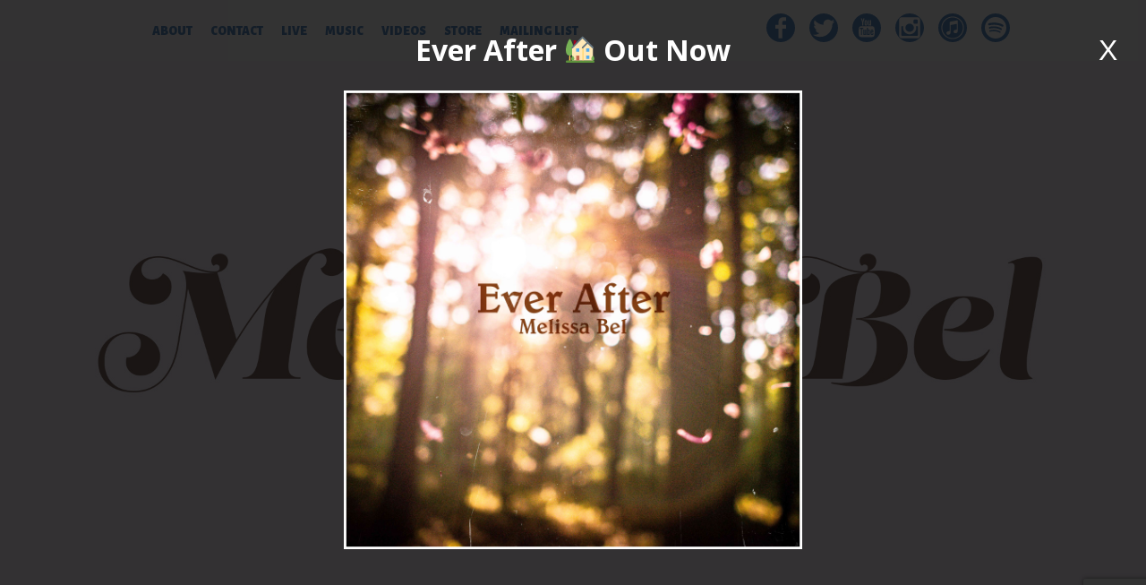

--- FILE ---
content_type: text/html; charset=UTF-8
request_url: https://melissa-bel.com/171216-the-terrace/
body_size: 9809
content:
<!DOCTYPE html>
<html lang="en-US">
<head>
<meta charset="UTF-8">
<meta name="viewport" content="width=device-width, minimum-scale=1.0, initial-scale=1.0, user-scalable=yes">
<link rel="profile" href="http://gmpg.org/xfn/11">
<link rel="pingback" href="https://melissa-bel.com/xmlrpc.php">
	<!-- Facebook Pixel Code -->
<script>
!function(f,b,e,v,n,t,s)
{if(f.fbq)return;n=f.fbq=function(){n.callMethod?
n.callMethod.apply(n,arguments):n.queue.push(arguments)};
if(!f._fbq)f._fbq=n;n.push=n;n.loaded=!0;n.version='2.0';
n.queue=[];t=b.createElement(e);t.async=!0;
t.src=v;s=b.getElementsByTagName(e)[0];
s.parentNode.insertBefore(t,s)}(window,document,'script',
'https://connect.facebook.net/en_US/fbevents.js');
 fbq('init', '354182991937852'); 
fbq('track', 'PageView');
</script>
<noscript>
 <img height="1" width="1" 
src="https://www.facebook.com/tr?id=354182991937852&ev=PageView
&noscript=1"/>
</noscript>
<!-- End Facebook Pixel Code -->
<title>17/12/16 The Terrace &#8211; Melissa Bel</title>
<meta name='robots' content='max-image-preview:large' />
<link rel='dns-prefetch' href='//www.google.com' />
<link rel='dns-prefetch' href='//fonts.googleapis.com' />
<link rel='dns-prefetch' href='//s.w.org' />
<link rel="alternate" type="application/rss+xml" title="Melissa Bel &raquo; Feed" href="https://melissa-bel.com/feed/" />
<link rel="alternate" type="application/rss+xml" title="Melissa Bel &raquo; Comments Feed" href="https://melissa-bel.com/comments/feed/" />
<script type="text/javascript">
window._wpemojiSettings = {"baseUrl":"https:\/\/s.w.org\/images\/core\/emoji\/14.0.0\/72x72\/","ext":".png","svgUrl":"https:\/\/s.w.org\/images\/core\/emoji\/14.0.0\/svg\/","svgExt":".svg","source":{"concatemoji":"https:\/\/melissa-bel.com\/wp-includes\/js\/wp-emoji-release.min.js?ver=6.0.11"}};
/*! This file is auto-generated */
!function(e,a,t){var n,r,o,i=a.createElement("canvas"),p=i.getContext&&i.getContext("2d");function s(e,t){var a=String.fromCharCode,e=(p.clearRect(0,0,i.width,i.height),p.fillText(a.apply(this,e),0,0),i.toDataURL());return p.clearRect(0,0,i.width,i.height),p.fillText(a.apply(this,t),0,0),e===i.toDataURL()}function c(e){var t=a.createElement("script");t.src=e,t.defer=t.type="text/javascript",a.getElementsByTagName("head")[0].appendChild(t)}for(o=Array("flag","emoji"),t.supports={everything:!0,everythingExceptFlag:!0},r=0;r<o.length;r++)t.supports[o[r]]=function(e){if(!p||!p.fillText)return!1;switch(p.textBaseline="top",p.font="600 32px Arial",e){case"flag":return s([127987,65039,8205,9895,65039],[127987,65039,8203,9895,65039])?!1:!s([55356,56826,55356,56819],[55356,56826,8203,55356,56819])&&!s([55356,57332,56128,56423,56128,56418,56128,56421,56128,56430,56128,56423,56128,56447],[55356,57332,8203,56128,56423,8203,56128,56418,8203,56128,56421,8203,56128,56430,8203,56128,56423,8203,56128,56447]);case"emoji":return!s([129777,127995,8205,129778,127999],[129777,127995,8203,129778,127999])}return!1}(o[r]),t.supports.everything=t.supports.everything&&t.supports[o[r]],"flag"!==o[r]&&(t.supports.everythingExceptFlag=t.supports.everythingExceptFlag&&t.supports[o[r]]);t.supports.everythingExceptFlag=t.supports.everythingExceptFlag&&!t.supports.flag,t.DOMReady=!1,t.readyCallback=function(){t.DOMReady=!0},t.supports.everything||(n=function(){t.readyCallback()},a.addEventListener?(a.addEventListener("DOMContentLoaded",n,!1),e.addEventListener("load",n,!1)):(e.attachEvent("onload",n),a.attachEvent("onreadystatechange",function(){"complete"===a.readyState&&t.readyCallback()})),(e=t.source||{}).concatemoji?c(e.concatemoji):e.wpemoji&&e.twemoji&&(c(e.twemoji),c(e.wpemoji)))}(window,document,window._wpemojiSettings);
</script>
<style type="text/css">
img.wp-smiley,
img.emoji {
	display: inline !important;
	border: none !important;
	box-shadow: none !important;
	height: 1em !important;
	width: 1em !important;
	margin: 0 0.07em !important;
	vertical-align: -0.1em !important;
	background: none !important;
	padding: 0 !important;
}
</style>
	<link rel='stylesheet' id='wp-block-library-css'  href='https://melissa-bel.com/wp-includes/css/dist/block-library/style.min.css?ver=6.0.11' type='text/css' media='all' />
<style id='global-styles-inline-css' type='text/css'>
body{--wp--preset--color--black: #000000;--wp--preset--color--cyan-bluish-gray: #abb8c3;--wp--preset--color--white: #ffffff;--wp--preset--color--pale-pink: #f78da7;--wp--preset--color--vivid-red: #cf2e2e;--wp--preset--color--luminous-vivid-orange: #ff6900;--wp--preset--color--luminous-vivid-amber: #fcb900;--wp--preset--color--light-green-cyan: #7bdcb5;--wp--preset--color--vivid-green-cyan: #00d084;--wp--preset--color--pale-cyan-blue: #8ed1fc;--wp--preset--color--vivid-cyan-blue: #0693e3;--wp--preset--color--vivid-purple: #9b51e0;--wp--preset--gradient--vivid-cyan-blue-to-vivid-purple: linear-gradient(135deg,rgba(6,147,227,1) 0%,rgb(155,81,224) 100%);--wp--preset--gradient--light-green-cyan-to-vivid-green-cyan: linear-gradient(135deg,rgb(122,220,180) 0%,rgb(0,208,130) 100%);--wp--preset--gradient--luminous-vivid-amber-to-luminous-vivid-orange: linear-gradient(135deg,rgba(252,185,0,1) 0%,rgba(255,105,0,1) 100%);--wp--preset--gradient--luminous-vivid-orange-to-vivid-red: linear-gradient(135deg,rgba(255,105,0,1) 0%,rgb(207,46,46) 100%);--wp--preset--gradient--very-light-gray-to-cyan-bluish-gray: linear-gradient(135deg,rgb(238,238,238) 0%,rgb(169,184,195) 100%);--wp--preset--gradient--cool-to-warm-spectrum: linear-gradient(135deg,rgb(74,234,220) 0%,rgb(151,120,209) 20%,rgb(207,42,186) 40%,rgb(238,44,130) 60%,rgb(251,105,98) 80%,rgb(254,248,76) 100%);--wp--preset--gradient--blush-light-purple: linear-gradient(135deg,rgb(255,206,236) 0%,rgb(152,150,240) 100%);--wp--preset--gradient--blush-bordeaux: linear-gradient(135deg,rgb(254,205,165) 0%,rgb(254,45,45) 50%,rgb(107,0,62) 100%);--wp--preset--gradient--luminous-dusk: linear-gradient(135deg,rgb(255,203,112) 0%,rgb(199,81,192) 50%,rgb(65,88,208) 100%);--wp--preset--gradient--pale-ocean: linear-gradient(135deg,rgb(255,245,203) 0%,rgb(182,227,212) 50%,rgb(51,167,181) 100%);--wp--preset--gradient--electric-grass: linear-gradient(135deg,rgb(202,248,128) 0%,rgb(113,206,126) 100%);--wp--preset--gradient--midnight: linear-gradient(135deg,rgb(2,3,129) 0%,rgb(40,116,252) 100%);--wp--preset--duotone--dark-grayscale: url('#wp-duotone-dark-grayscale');--wp--preset--duotone--grayscale: url('#wp-duotone-grayscale');--wp--preset--duotone--purple-yellow: url('#wp-duotone-purple-yellow');--wp--preset--duotone--blue-red: url('#wp-duotone-blue-red');--wp--preset--duotone--midnight: url('#wp-duotone-midnight');--wp--preset--duotone--magenta-yellow: url('#wp-duotone-magenta-yellow');--wp--preset--duotone--purple-green: url('#wp-duotone-purple-green');--wp--preset--duotone--blue-orange: url('#wp-duotone-blue-orange');--wp--preset--font-size--small: 13px;--wp--preset--font-size--medium: 20px;--wp--preset--font-size--large: 36px;--wp--preset--font-size--x-large: 42px;}.has-black-color{color: var(--wp--preset--color--black) !important;}.has-cyan-bluish-gray-color{color: var(--wp--preset--color--cyan-bluish-gray) !important;}.has-white-color{color: var(--wp--preset--color--white) !important;}.has-pale-pink-color{color: var(--wp--preset--color--pale-pink) !important;}.has-vivid-red-color{color: var(--wp--preset--color--vivid-red) !important;}.has-luminous-vivid-orange-color{color: var(--wp--preset--color--luminous-vivid-orange) !important;}.has-luminous-vivid-amber-color{color: var(--wp--preset--color--luminous-vivid-amber) !important;}.has-light-green-cyan-color{color: var(--wp--preset--color--light-green-cyan) !important;}.has-vivid-green-cyan-color{color: var(--wp--preset--color--vivid-green-cyan) !important;}.has-pale-cyan-blue-color{color: var(--wp--preset--color--pale-cyan-blue) !important;}.has-vivid-cyan-blue-color{color: var(--wp--preset--color--vivid-cyan-blue) !important;}.has-vivid-purple-color{color: var(--wp--preset--color--vivid-purple) !important;}.has-black-background-color{background-color: var(--wp--preset--color--black) !important;}.has-cyan-bluish-gray-background-color{background-color: var(--wp--preset--color--cyan-bluish-gray) !important;}.has-white-background-color{background-color: var(--wp--preset--color--white) !important;}.has-pale-pink-background-color{background-color: var(--wp--preset--color--pale-pink) !important;}.has-vivid-red-background-color{background-color: var(--wp--preset--color--vivid-red) !important;}.has-luminous-vivid-orange-background-color{background-color: var(--wp--preset--color--luminous-vivid-orange) !important;}.has-luminous-vivid-amber-background-color{background-color: var(--wp--preset--color--luminous-vivid-amber) !important;}.has-light-green-cyan-background-color{background-color: var(--wp--preset--color--light-green-cyan) !important;}.has-vivid-green-cyan-background-color{background-color: var(--wp--preset--color--vivid-green-cyan) !important;}.has-pale-cyan-blue-background-color{background-color: var(--wp--preset--color--pale-cyan-blue) !important;}.has-vivid-cyan-blue-background-color{background-color: var(--wp--preset--color--vivid-cyan-blue) !important;}.has-vivid-purple-background-color{background-color: var(--wp--preset--color--vivid-purple) !important;}.has-black-border-color{border-color: var(--wp--preset--color--black) !important;}.has-cyan-bluish-gray-border-color{border-color: var(--wp--preset--color--cyan-bluish-gray) !important;}.has-white-border-color{border-color: var(--wp--preset--color--white) !important;}.has-pale-pink-border-color{border-color: var(--wp--preset--color--pale-pink) !important;}.has-vivid-red-border-color{border-color: var(--wp--preset--color--vivid-red) !important;}.has-luminous-vivid-orange-border-color{border-color: var(--wp--preset--color--luminous-vivid-orange) !important;}.has-luminous-vivid-amber-border-color{border-color: var(--wp--preset--color--luminous-vivid-amber) !important;}.has-light-green-cyan-border-color{border-color: var(--wp--preset--color--light-green-cyan) !important;}.has-vivid-green-cyan-border-color{border-color: var(--wp--preset--color--vivid-green-cyan) !important;}.has-pale-cyan-blue-border-color{border-color: var(--wp--preset--color--pale-cyan-blue) !important;}.has-vivid-cyan-blue-border-color{border-color: var(--wp--preset--color--vivid-cyan-blue) !important;}.has-vivid-purple-border-color{border-color: var(--wp--preset--color--vivid-purple) !important;}.has-vivid-cyan-blue-to-vivid-purple-gradient-background{background: var(--wp--preset--gradient--vivid-cyan-blue-to-vivid-purple) !important;}.has-light-green-cyan-to-vivid-green-cyan-gradient-background{background: var(--wp--preset--gradient--light-green-cyan-to-vivid-green-cyan) !important;}.has-luminous-vivid-amber-to-luminous-vivid-orange-gradient-background{background: var(--wp--preset--gradient--luminous-vivid-amber-to-luminous-vivid-orange) !important;}.has-luminous-vivid-orange-to-vivid-red-gradient-background{background: var(--wp--preset--gradient--luminous-vivid-orange-to-vivid-red) !important;}.has-very-light-gray-to-cyan-bluish-gray-gradient-background{background: var(--wp--preset--gradient--very-light-gray-to-cyan-bluish-gray) !important;}.has-cool-to-warm-spectrum-gradient-background{background: var(--wp--preset--gradient--cool-to-warm-spectrum) !important;}.has-blush-light-purple-gradient-background{background: var(--wp--preset--gradient--blush-light-purple) !important;}.has-blush-bordeaux-gradient-background{background: var(--wp--preset--gradient--blush-bordeaux) !important;}.has-luminous-dusk-gradient-background{background: var(--wp--preset--gradient--luminous-dusk) !important;}.has-pale-ocean-gradient-background{background: var(--wp--preset--gradient--pale-ocean) !important;}.has-electric-grass-gradient-background{background: var(--wp--preset--gradient--electric-grass) !important;}.has-midnight-gradient-background{background: var(--wp--preset--gradient--midnight) !important;}.has-small-font-size{font-size: var(--wp--preset--font-size--small) !important;}.has-medium-font-size{font-size: var(--wp--preset--font-size--medium) !important;}.has-large-font-size{font-size: var(--wp--preset--font-size--large) !important;}.has-x-large-font-size{font-size: var(--wp--preset--font-size--x-large) !important;}
</style>
<link rel='stylesheet' id='contact-form-7-css'  href='https://melissa-bel.com/wp-content/plugins/contact-form-7/includes/css/styles.css?ver=5.1.6' type='text/css' media='all' />
<link rel='stylesheet' id='melissa-bel-style-css'  href='https://melissa-bel.com/wp-content/themes/melissa-bel/style.css?ver=6.0.11' type='text/css' media='all' />
<link rel='stylesheet' id='wpb-google-fonts-css'  href='https://fonts.googleapis.com/css?family=Alegreya+Sans+SC%3A900%7CLato%3A400%2C700%7CRoboto%3A700%7CJosefin+Slab%3A400%7COpen+Sans%3A400%2C700&#038;ver=6.0.11' type='text/css' media='all' />
<script type='text/javascript' src='https://melissa-bel.com/wp-includes/js/jquery/jquery.min.js?ver=3.6.0' id='jquery-core-js'></script>
<script type='text/javascript' src='https://melissa-bel.com/wp-includes/js/jquery/jquery-migrate.min.js?ver=3.3.2' id='jquery-migrate-js'></script>
<link rel="https://api.w.org/" href="https://melissa-bel.com/wp-json/" /><link rel="alternate" type="application/json" href="https://melissa-bel.com/wp-json/wp/v2/posts/211" /><link rel="EditURI" type="application/rsd+xml" title="RSD" href="https://melissa-bel.com/xmlrpc.php?rsd" />
<link rel="wlwmanifest" type="application/wlwmanifest+xml" href="https://melissa-bel.com/wp-includes/wlwmanifest.xml" /> 
<meta name="generator" content="WordPress 6.0.11" />
<link rel="canonical" href="https://melissa-bel.com/171216-the-terrace/" />
<link rel='shortlink' href='https://melissa-bel.com/?p=211' />
<link rel="alternate" type="application/json+oembed" href="https://melissa-bel.com/wp-json/oembed/1.0/embed?url=https%3A%2F%2Fmelissa-bel.com%2F171216-the-terrace%2F" />
<link rel="alternate" type="text/xml+oembed" href="https://melissa-bel.com/wp-json/oembed/1.0/embed?url=https%3A%2F%2Fmelissa-bel.com%2F171216-the-terrace%2F&#038;format=xml" />
<style type="text/css">.recentcomments a{display:inline !important;padding:0 !important;margin:0 !important;}</style>		<style type="text/css" id="wp-custom-css">
			.overlay {
	opacity: 1;
	transition: top 0.25s ease-in-out, opacity 0.25s ease-in-out;
}
.overlay.hidden {
	opacity: 0;
	pointer-events: none;
}

.social-links svg {
	fill: #6193c7;
}

.main-navigation .melissa-title,
.menu-item a {
	color: #6193c7;
}

a,
a:visited {
	color: #6193c7;
}

.social-links a:hover svg {
	fill: #86b2d7;
}

.menu-item:hover a,
.current-menu-item {
	background: #86b2d7; 
}

.section-title {
	color: #6193c7;
}

.blue-pill,
.blue-pill:visited,
.mc-field-group .button {
	background: #6193c7;
}

.blue-pill:hover,
.blue-pill:focus,
.blue-pill:active {
	background: #86b2d7;
}

.site-footer {
	color: #6193c7;
}

.main-contact-form .form-field {
	background: #f3f4ff;
}

@media screen and (max-width: 900px) {
	body {
		background: none;
	}
	#masthead {
		height: auto;
	}
	.section-image-full {
		position: relative;
	}
	.large-hb,
	#site-navigation .menu-toggle.small-close {
		background: #6193c7;
	}
	#site-navigation {
		background: #FFFFFF;
	}
}		</style>
		</head>

<body class="post-template-default single single-post postid-211 single-format-standard">
		<div class="nav-container cf">
			<nav id="site-navigation" class="main-navigation" role="navigation">
				<ul>
					<li class="menu-item" data-section="#about" data-title="About"><a href="#about">About</a></li>
					<li class="menu-item" data-section="#contact" data-title="Contact"><a href="#contact">Contact</a></li>
					<li class="menu-item" data-section="#live" data-title="Live"><a href="#live">Live</a></li>
					<li class="menu-item" data-section="#music" data-title="Music"><a href="#music">Music</a></li>
					<li class="menu-item" data-section="#videos" data-title="Videos"><a href="#videos">Videos</a></li>
					<li class="menu-item" data-section="http://melissabel.bigcartel.com/" data-title="Store"><a href="http://melissabel.bigcartel.com/">Store</a></li>
					<li class="menu-item" data-section="#mailing-list" data-title="Mailing List"><a href="#mailing-list">Mailing List</a></li>
				</ul>
				<h1 class="melissa-title">Melissa Bel</h1>
				<ul class="social-links">
					<li>
						<a href="http://www.facebook.com/melissabelmusic" target="_blank">
							<svg xmlns="http://www.w3.org/2000/svg" viewBox="0 0 97.75 97.75">
  								<path d="M48.875 0C21.882 0 0 21.882 0 48.875S21.882 97.75 48.875 97.75 97.75 75.868 97.75 48.875 75.868 0 48.875 0zm18.646 24.89l-6.76.003c-5.301 0-6.326 2.519-6.326 6.215v8.15h12.641l-.006 12.765H54.436v32.758H41.251V52.023H30.229V39.258h11.022v-9.414c0-10.925 6.675-16.875 16.42-16.875l9.851.015V24.89h-.001z"/>
							</svg>
							<span class="link-title">Facebook</span>
						</a>
					</li>
					<li>
						<a href="http://www.twitter.com/melissabelmusic" target="_blank">
							<svg xmlns="http://www.w3.org/2000/svg" viewBox="0 0 97.75 97.75">
							  <path d="M48.875 0C21.882 0 0 21.882 0 48.875S21.882 97.75 48.875 97.75 97.75 75.868 97.75 48.875 75.868 0 48.875 0zM78.43 35.841c.023.577.035 1.155.035 1.736 0 20.878-15.887 42.473-42.473 42.473-8.127 0-16.04-2.319-22.883-6.708a.3605.3605 0 0 1-.145-.427.365.365 0 0 1 .383-.237c1.148.137 2.322.205 3.487.205 6.323 0 12.309-1.955 17.372-5.664-6.069-.512-11.285-4.619-13.161-10.478a.3644.3644 0 0 1 .073-.351.3646.3646 0 0 1 .339-.115c1.682.319 3.392.34 5.04.072-6.259-1.945-10.658-7.808-10.658-14.483l.002-.194a.3623.3623 0 0 1 .182-.306.357.357 0 0 1 .355-.003c1.632.906 3.438 1.488 5.291 1.711-3.597-2.867-5.709-7.213-5.709-11.862 0-2.682.71-5.318 2.054-7.623.06-.103.166-.169.284-.178.119-.012.234.04.309.132 7.362 9.03 18.191 14.59 29.771 15.305-.193-.972-.291-1.974-.291-2.985 0-8.361 6.802-15.162 15.162-15.162 4.11 0 8.082 1.689 10.929 4.641 3.209-.654 6.266-1.834 9.09-3.508.129-.077.291-.065.41.028.116.094.164.25.118.394-.957 2.993-2.823 5.604-5.33 7.489 2.361-.411 4.652-1.105 6.831-2.072.146-.067.319-.025.424.098a.362.362 0 0 1 .023.435c-1.985 2.971-4.445 5.54-7.314 7.637z"/>
							</svg>
							<span class="link-title">Twitter</span>
						</a>
					</li>
					<li>
						<a href="https://www.youtube.com/melissabelmusic" target="_blank">
							<svg xmlns="http://www.w3.org/2000/svg" viewBox="0 0 97.75 97.75">
							  <path d="M25.676 52.482h3.875v20.973h3.666V52.482h3.947v-3.435H25.676zM56.674 55.046c-1.212 0-2.343.662-3.406 1.972v-7.972h-3.295v24.409h3.295v-1.762c1.103 1.361 2.233 2.013 3.406 2.013 1.311 0 2.193-.69 2.633-2.044.221-.771.334-1.982.334-3.665v-7.242c0-1.722-.113-2.924-.334-3.655-.439-1.364-1.323-2.054-2.633-2.054zm-.33 13.209c0 1.644-.482 2.454-1.434 2.454-.541 0-1.092-.259-1.643-.811V58.814c.551-.545 1.102-.803 1.643-.803.951 0 1.434.842 1.434 2.482v7.762zM43.824 69.167c-.731 1.033-1.422 1.542-2.084 1.542-.44 0-.691-.259-.771-.771-.03-.106-.03-.508-.03-1.28v-13.39h-3.296v14.379c0 1.285.111 2.153.291 2.705.331.922 1.063 1.354 2.123 1.354 1.213 0 2.457-.732 3.767-2.234v1.984h3.298V55.268h-3.298v13.899zM46.653 38.466c1.073 0 1.588-.851 1.588-2.551v-7.731c0-1.701-.515-2.548-1.588-2.548-1.074 0-1.59.848-1.59 2.548v7.731c0 1.701.516 2.551 1.59 2.551z"/>
							  <path d="M48.875 0C21.882 0 0 21.882 0 48.875S21.882 97.75 48.875 97.75 97.75 75.868 97.75 48.875 75.868 0 48.875 0zm5.436 22.86h3.321v13.532c0 .781 0 1.186.04 1.295.073.516.335.78.781.78.666 0 1.365-.516 2.104-1.559V22.86h3.33v18.379h-3.33v-2.004c-1.326 1.52-2.59 2.257-3.805 2.257-1.072 0-1.812-.435-2.146-1.365-.184-.557-.295-1.436-.295-2.733V22.86zm-12.578 5.993c0-1.965.334-3.401 1.042-4.33.921-1.257 2.218-1.885 3.878-1.885 1.668 0 2.964.628 3.885 1.885.698.928 1.032 2.365 1.032 4.33v6.436c0 1.954-.334 3.403-1.032 4.322-.921 1.254-2.217 1.881-3.885 1.881-1.66 0-2.957-.627-3.878-1.881-.708-.919-1.042-2.369-1.042-4.322v-6.436zm-8.906-12.277l2.622 9.685 2.519-9.685h3.735L37.26 31.251v9.989h-3.692v-9.989c-.335-1.77-1.074-4.363-2.259-7.803-.778-2.289-1.589-4.585-2.367-6.872h3.885zm42.359 58.485c-.668 2.899-3.039 5.039-5.894 5.358-6.763.755-13.604.759-20.42.755-6.813.004-13.658 0-20.419-.755-2.855-.319-5.227-2.458-5.893-5.358-.951-4.129-.951-8.638-.951-12.89s.012-8.76.962-12.89c.667-2.9 3.037-5.04 5.892-5.358 6.762-.755 13.606-.759 20.421-.755 6.813-.004 13.657 0 20.419.755 2.855.319 5.227 2.458 5.896 5.358.948 4.13.942 8.638.942 12.89s-.004 8.761-.955 12.89z"/>
							  <path d="M67.17 55.046c-1.686 0-2.995.619-3.947 1.864-.699.92-1.018 2.342-1.018 4.285v6.371c0 1.933.357 3.365 1.059 4.276.951 1.242 2.264 1.863 3.988 1.863 1.721 0 3.072-.651 3.984-1.972.4-.584.66-1.245.77-1.975.031-.33.07-1.061.07-2.124v-.479h-3.361c0 1.32-.043 2.053-.072 2.232-.188.881-.662 1.321-1.473 1.321-1.132 0-1.686-.84-1.686-2.522V64.96h6.592v-3.767c0-1.943-.329-3.365-1.02-4.285-.921-1.242-2.232-1.862-3.886-1.862zm1.612 7.172h-3.296v-1.683c0-1.682.553-2.523 1.654-2.523 1.09 0 1.642.842 1.642 2.523v1.683z"/>
							</svg>
							<span class="link-title">Youtube</span>
						</a>
					</li>
					<li>
						<a href="https://www.instagram.com/melissabelmusic/" target="_blank">
							<svg xmlns="http://www.w3.org/2000/svg" viewBox="0 0 97.75 97.75">
							  <ellipse cx="48.944" cy="48.719" rx="14.465" ry="14.017"/>
							  <path d="M71.333 49.501c0 11.981-10.024 21.692-22.389 21.692s-22.389-9.711-22.389-21.692c0-2.147.324-4.221.924-6.18h-6.616v30.427c0 1.576 1.288 2.863 2.863 2.863h50.159c1.576 0 2.865-1.287 2.865-2.863V43.321h-6.341c.599 1.959.924 4.033.924 6.18zM65.332 35.11h8.141c1.784 0 3.242-1.458 3.242-3.242v-7.762c0-1.785-1.458-3.243-3.242-3.243h-8.141c-1.785 0-3.243 1.458-3.243 3.243v7.762c-.001 1.783 1.458 3.242 3.243 3.242z"/>
							  <path d="M48.875 0C21.882 0 0 21.882 0 48.875S21.882 97.75 48.875 97.75 97.75 75.868 97.75 48.875 75.868 0 48.875 0zm26.77 84.891H22.106c-5.087 0-9.246-3.765-9.246-9.244V22.105c0-5.481 4.159-9.245 9.246-9.245h53.539c5.086 0 9.246 3.764 9.246 9.245v53.542c0 5.479-4.161 9.244-9.246 9.244z"/>
							</svg>

						</a>
					</li>
					<li>
						<a href="https://itunes.apple.com/ca/artist/melissa-bel/id433861029" target="_blank">
							<svg viewBox="0 0 512 512" xmlns="http://www.w3.org/2000/svg">
							  <path d="M256 0C114.6367 0 0 114.6367 0 256s114.6367 256 256 256 256-114.6367 256-256S397.3633 0 256 0zm0 457.6758c-111.3828 0-201.6758-90.293-201.6758-201.6758S144.6172 54.3242 256 54.3242 457.6758 144.6172 457.6758 256 367.3828 457.6758 256 457.6758zm0 0"/>
							  <path d="M256 71.2656c-102.0273 0-184.7344 82.707-184.7344 184.7344S153.9726 440.7344 256 440.7344 440.7344 358.0274 440.7344 256 358.0274 71.2656 256 71.2656zm91.1484 156.0156l-.1328 95.9844-1.0078 3.5781c-3.4219 12.1758-11.7812 20.793-23.621 24.3477-8.3673 2.5117-20.5938 3.4453-26.6016 2.0274-5.3438-1.2579-9.2188-3.4922-13.457-7.7579-6.168-6.203-8.9024-12.539-8.9141-20.6484-.0079-4.5352.7968-7.9531 2.9453-12.5078 3.039-6.4414 6.9687-10.3203 14.0508-13.8594 5.668-2.832 10.7382-4.3008 25.543-7.3945 9.7304-2.0352 12.1015-2.9063 13.996-5.1602 2.6094-3.0976 2.5547-1.9492 2.418-51.0625-.1133-42.668-.164-45.0156-.9375-46.1992-1.1524-1.7578-3.5508-2.664-6.086-2.3008-2.6914.3867-98.4414 19.7578-100.828 20.4024-2.6563.7148-4.5743 2.8242-5.1915 5.703-.3633 1.6993-.5078 20.5274-.5117 66.8868-.004 71.207.0547 69.5899-2.793 77.1563-.8086 2.1601-2.2656 5.1367-3.2343 6.6132-2.4454 3.7305-7.1485 8.2735-10.8008 10.4375-8.7461 5.172-25.8399 7.832-34.9727 5.4415-9.6758-2.5352-16.8633-9.1211-20.1015-18.418-1.5508-4.4531-1.918-11.7813-.8282-16.6758 1.1407-5.121 3.7774-10.004 7.336-13.5781 6.2695-6.2969 13.6757-9.2227 33.6289-13.289 4.3047-.875 8.75-1.8946 9.871-2.2657 2.3712-.7774 4.9415-3.2188 6.1016-5.7969.7618-1.6953 1.254-152.1406 1.254-152.1406l1.0468-2.1211c1.2344-2.5078 3.836-4.8711 6.4649-5.8672 1.6953-.6406 101.1328-20.9101 118-24.0508 3.8164-.711 7.9023-1.293 9.082-1.293 3.9062-.0038 6.7773 2.1915 7.8945 6.0391.3906 1.3399.4844 25.8906.3867 97.7696zm0 0"/>
							</svg>
							<span class="link-title">Apple Music</span>
						</a>
					</li>
					<li>
						<a href="https://player.spotify.com/artist/4N01ORm7UUESGneU8pQrXd" target="_blank">
							<svg xmlns="http://www.w3.org/2000/svg" viewBox="0 0 97.75 97.75">
							  <path d="M68.951 50.705c-7.309-4.373-16.602-6.766-26.209-6.766-6.133 0-10.347.874-14.473 2.007-1.525.43-2.283 1.504-2.283 3.065 0 1.591 1.289 2.878 2.867 2.878.67 0 1.07-.212 1.786-.408 3.32-.885 7.333-1.535 11.979-1.535 9.062 0 17.338 2.354 23.308 5.896.542.314 1.042.637 1.84.637 1.596 0 2.86-1.283 2.86-2.873 0-1.306-.451-2.199-1.675-2.901zM64.594 61.46c-6.158-3.692-13.316-5.535-21.35-5.535-4.689 0-9.205.591-13.737 1.624-1.107.211-1.997.978-1.997 2.521 0 1.199.93 2.306 2.323 2.306.451 0 1.208-.231 1.81-.362 3.696-.77 7.649-1.272 11.577-1.272 7.039 0 13.672 1.69 18.992 4.909.556.339.96.545 1.556.545 1.205 0 2.28-.973 2.28-2.295 0-1.359-.536-1.905-1.454-2.441z"/>
							  <path d="M48.875 0C21.882 0 0 21.882 0 48.875S21.882 97.75 48.875 97.75 97.75 75.868 97.75 48.875 75.868 0 48.875 0zm0 85.579c-20.27 0-36.706-16.433-36.706-36.704 0-20.272 16.436-36.704 36.706-36.704 20.27 0 36.706 16.432 36.706 36.704 0 20.271-16.435 36.704-36.706 36.704z"/>
							  <path d="M73.891 38.409c-8.283-4.865-19.623-7.082-30.4-7.082-6.35 0-12.189.718-17.422 2.26-1.333.394-2.57 1.514-2.57 3.509 0 1.958 1.502 3.507 3.461 3.507.676 0 1.349-.267 1.883-.401 4.63-1.257 9.685-1.763 14.662-1.763 9.971 0 20.28 2.194 26.926 6.177.699.384 1.144.566 1.891.566 1.854 0 3.462-1.438 3.462-3.439-.003-1.748-.777-2.701-1.893-3.334z"/>
							</svg>
							<span class="link-title">Spotify</span>
						</a>
					</li>	
				</ul>
				<button type="button" class="menu-toggle hide-large small-close">CLOSE</button>
			</nav><!-- #site-navigation -->
			<button type="button" class="menu-toggle large-hb" aria-controls="primary-menu" aria-expanded="false"><span>MENU</span></button>
			<span class="melissa-title">Melissa Bel</span>
		</div>
	<header id="masthead" class="site-header site-container cf" role="banner">
		<!-- <img src="https://melissa-bel.com/wp-content/themes/melissa-bel/img/mb-bg-1.jpg" class="section-image-full" /> -->
		<img src="https://melissa-bel.com/wp-content/uploads/2021/08/melissa-bel-header-bg.jpg" class="section-image-full" />
	</header><!-- #masthead -->

	<div id="content" class="site-content">

	<div id="primary" class="content-area">
		<main id="main" class="site-main" role="main">

		
			
<article id="post-211" class="post-211 post type-post status-publish format-standard hentry category-shows">
	<header class="entry-header">
		<h1 class="entry-title">17/12/16 The Terrace</h1>
		<div class="entry-meta">
			<span class="posted-on">Posted on <a href="https://melissa-bel.com/171216-the-terrace/" rel="bookmark"><time class="entry-date published updated" datetime="2016-11-30T13:05:20+00:00">November 30, 2016</time></a></span><span class="byline"> by <span class="author vcard"><a class="url fn n" href="https://melissa-bel.com/author/admin/">admin</a></span></span>		</div><!-- .entry-meta -->
	</header><!-- .entry-header -->

	<div class="entry-content">
					</div><!-- .entry-content -->

	<footer class="entry-footer">
		<span class="cat-links">Posted in <a href="https://melissa-bel.com/category/shows/" rel="category tag">Shows</a></span>	</footer><!-- .entry-footer -->
</article><!-- #post-## -->


			
	<nav class="navigation post-navigation" aria-label="Posts">
		<h2 class="screen-reader-text">Post navigation</h2>
		<div class="nav-links"><div class="nav-previous"><a href="https://melissa-bel.com/2212-the-holt/" rel="prev">22/12 The Holt</a></div><div class="nav-next"><a href="https://melissa-bel.com/050117-artigiano/" rel="next">05/01/17 Artigiano</a></div></div>
	</nav>
			
		
		</main><!-- #main -->
	</div><!-- #primary -->


<div id="secondary" class="widget-area" role="complementary">
	<aside id="search-2" class="widget widget_search"><form role="search" method="get" class="search-form" action="https://melissa-bel.com/">
				<label>
					<span class="screen-reader-text">Search for:</span>
					<input type="search" class="search-field" placeholder="Search &hellip;" value="" name="s" />
				</label>
				<input type="submit" class="search-submit" value="Search" />
			</form></aside>
		<aside id="recent-posts-2" class="widget widget_recent_entries">
		<h2 class="widget-title">Recent Posts</h2>
		<ul>
											<li>
					<a href="https://melissa-bel.com/cameron-house-oct/">Cameron House Oct</a>
									</li>
											<li>
					<a href="https://melissa-bel.com/casbah/">Casbah</a>
									</li>
											<li>
					<a href="https://melissa-bel.com/terrace-oct/">Terrace Oct</a>
									</li>
											<li>
					<a href="https://melissa-bel.com/highfield/">Highfield</a>
									</li>
											<li>
					<a href="https://melissa-bel.com/artis-reading/">Artis Reading</a>
									</li>
					</ul>

		</aside><aside id="recent-comments-2" class="widget widget_recent_comments"><h2 class="widget-title">Recent Comments</h2><ul id="recentcomments"></ul></aside><aside id="archives-2" class="widget widget_archive"><h2 class="widget-title">Archives</h2>
			<ul>
					<li><a href='https://melissa-bel.com/2017/09/'>September 2017</a></li>
	<li><a href='https://melissa-bel.com/2017/08/'>August 2017</a></li>
	<li><a href='https://melissa-bel.com/2017/07/'>July 2017</a></li>
	<li><a href='https://melissa-bel.com/2017/06/'>June 2017</a></li>
	<li><a href='https://melissa-bel.com/2017/05/'>May 2017</a></li>
	<li><a href='https://melissa-bel.com/2017/03/'>March 2017</a></li>
	<li><a href='https://melissa-bel.com/2017/01/'>January 2017</a></li>
	<li><a href='https://melissa-bel.com/2016/11/'>November 2016</a></li>
	<li><a href='https://melissa-bel.com/2016/10/'>October 2016</a></li>
	<li><a href='https://melissa-bel.com/2016/09/'>September 2016</a></li>
	<li><a href='https://melissa-bel.com/2016/08/'>August 2016</a></li>
	<li><a href='https://melissa-bel.com/2016/07/'>July 2016</a></li>
	<li><a href='https://melissa-bel.com/2016/06/'>June 2016</a></li>
			</ul>

			</aside><aside id="categories-2" class="widget widget_categories"><h2 class="widget-title">Categories</h2>
			<ul>
					<li class="cat-item cat-item-3"><a href="https://melissa-bel.com/category/music/" title="Music releases">Music</a>
</li>
	<li class="cat-item cat-item-4"><a href="https://melissa-bel.com/category/shows/" title="Live shows">Shows</a>
</li>
			</ul>

			</aside><aside id="meta-2" class="widget widget_meta"><h2 class="widget-title">Meta</h2>
		<ul>
						<li><a href="https://melissa-bel.com/wp-login.php">Log in</a></li>
			<li><a href="https://melissa-bel.com/feed/">Entries feed</a></li>
			<li><a href="https://melissa-bel.com/comments/feed/">Comments feed</a></li>

			<li><a href="https://wordpress.org/">WordPress.org</a></li>
		</ul>

		</aside></div><!-- #secondary -->

	</div><!-- #content -->

	<footer id="colophon" class="site-footer" role="contentinfo">
		<div class="site-container">
			<nav class="main-navigation">
			<ul>
					<li class="menu-item" data-section="#about" data-title="About"><a href="#about">About</a></li>
					<li class="menu-item" data-section="#contact" data-title="Contact"><a href="#contact">Contact</a></li>
					<li class="menu-item" data-section="#live" data-title="Live"><a href="#live">Live</a></li>
					<li class="menu-item" data-section="#music" data-title="Music"><a href="#music">Music</a></li>
					<li class="menu-item" data-section="#videos" data-title="Videos"><a href="#videos">Videos</a></li>
					<li class="menu-item" data-section="http://melissabel.bigcartel.com/" data-title="Store"><a href="http://melissabel.bigcartel.com/">Store</a></li>
					<li class="menu-item" data-section="#mailing-list" data-title="Mailing List"><a href="#mailing-list">Mailing List</a></li>
				</ul>
			</nav>
			<span class="copyright">&copy; Melissa Bel 2026</span>
		</div>
	</footer><!-- #colophon -->
					<div class="overlay">
				<span class="close-feature">X</span>
				<div class="feature">
									<h1 class="feature-title">Ever After 🏡 Out Now</h1>
																					<div class="feature-image-container">
													<a href="https://ampl.ink/everaftermelissabel">
												<img class="feature-image" src="https://melissa-bel.com/wp-content/uploads/2023/04/MB-Ever-After-Web-Version.jpg" />
													</a>
											</div>
											<div class="feature-text no-video">
</div>
																	</div>
			</div>
			<script>
				(function () {
					var overlay = document.querySelector('.overlay'),
						closeBtn = document.querySelector('.close-feature'),
						featureContent = document.querySelector('.feature'),
						closeFeatureSection = function () {
							overlay.classList.add('hidden');
						};

					overlay.addEventListener('click', closeFeatureSection);
					closeBtn.addEventListener('click', closeFeatureSection);
					featureContent.addEventListener('click', function stopProp (event) {
						event.stopPropagation();
					});
				})();
			</script>
		<script type='text/javascript' id='contact-form-7-js-extra'>
/* <![CDATA[ */
var wpcf7 = {"apiSettings":{"root":"https:\/\/melissa-bel.com\/wp-json\/contact-form-7\/v1","namespace":"contact-form-7\/v1"}};
/* ]]> */
</script>
<script type='text/javascript' src='https://melissa-bel.com/wp-content/plugins/contact-form-7/includes/js/scripts.js?ver=5.1.6' id='contact-form-7-js'></script>
<script type='text/javascript' src='https://www.google.com/recaptcha/api.js?render=6Lck68wUAAAAAHDi8DXP4BNzWRUSvOe5V-UlwZhl&#038;ver=3.0' id='google-recaptcha-js'></script>
<script type='text/javascript' src='https://melissa-bel.com/wp-content/themes/melissa-bel/js/navigation.js?ver=20120206' id='melissa-bel-navigation-js'></script>
<script type='text/javascript' src='https://melissa-bel.com/wp-content/themes/melissa-bel/js/skip-link-focus-fix.js?ver=20130115' id='melissa-bel-skip-link-focus-fix-js'></script>
<script type='text/javascript' src='https://melissa-bel.com/wp-includes/js/underscore.min.js?ver=1.13.3' id='underscore-js'></script>
<script type='text/javascript' src='https://melissa-bel.com/wp-content/themes/melissa-bel/js/jquery-1.11.3.min.js?ver=6.0.11' id='jQuery-js'></script>
<script type='text/javascript' src='https://melissa-bel.com/wp-content/themes/melissa-bel/js/home.js?ver=6.0.11' id='melissa-bel-home-js-js'></script>
<script type="text/javascript">
( function( grecaptcha, sitekey, actions ) {

	var wpcf7recaptcha = {

		execute: function( action ) {
			grecaptcha.execute(
				sitekey,
				{ action: action }
			).then( function( token ) {
				var forms = document.getElementsByTagName( 'form' );

				for ( var i = 0; i < forms.length; i++ ) {
					var fields = forms[ i ].getElementsByTagName( 'input' );

					for ( var j = 0; j < fields.length; j++ ) {
						var field = fields[ j ];

						if ( 'g-recaptcha-response' === field.getAttribute( 'name' ) ) {
							field.setAttribute( 'value', token );
							break;
						}
					}
				}
			} );
		},

		executeOnHomepage: function() {
			wpcf7recaptcha.execute( actions[ 'homepage' ] );
		},

		executeOnContactform: function() {
			wpcf7recaptcha.execute( actions[ 'contactform' ] );
		},

	};

	grecaptcha.ready(
		wpcf7recaptcha.executeOnHomepage
	);

	document.addEventListener( 'change',
		wpcf7recaptcha.executeOnContactform, false
	);

	document.addEventListener( 'wpcf7submit',
		wpcf7recaptcha.executeOnHomepage, false
	);

} )(
	grecaptcha,
	'6Lck68wUAAAAAHDi8DXP4BNzWRUSvOe5V-UlwZhl',
	{"homepage":"homepage","contactform":"contactform"}
);
</script>

</body>
</html>


--- FILE ---
content_type: text/html; charset=utf-8
request_url: https://www.google.com/recaptcha/api2/anchor?ar=1&k=6Lck68wUAAAAAHDi8DXP4BNzWRUSvOe5V-UlwZhl&co=aHR0cHM6Ly9tZWxpc3NhLWJlbC5jb206NDQz&hl=en&v=PoyoqOPhxBO7pBk68S4YbpHZ&size=invisible&anchor-ms=20000&execute-ms=30000&cb=f8wegdi05gxp
body_size: 48638
content:
<!DOCTYPE HTML><html dir="ltr" lang="en"><head><meta http-equiv="Content-Type" content="text/html; charset=UTF-8">
<meta http-equiv="X-UA-Compatible" content="IE=edge">
<title>reCAPTCHA</title>
<style type="text/css">
/* cyrillic-ext */
@font-face {
  font-family: 'Roboto';
  font-style: normal;
  font-weight: 400;
  font-stretch: 100%;
  src: url(//fonts.gstatic.com/s/roboto/v48/KFO7CnqEu92Fr1ME7kSn66aGLdTylUAMa3GUBHMdazTgWw.woff2) format('woff2');
  unicode-range: U+0460-052F, U+1C80-1C8A, U+20B4, U+2DE0-2DFF, U+A640-A69F, U+FE2E-FE2F;
}
/* cyrillic */
@font-face {
  font-family: 'Roboto';
  font-style: normal;
  font-weight: 400;
  font-stretch: 100%;
  src: url(//fonts.gstatic.com/s/roboto/v48/KFO7CnqEu92Fr1ME7kSn66aGLdTylUAMa3iUBHMdazTgWw.woff2) format('woff2');
  unicode-range: U+0301, U+0400-045F, U+0490-0491, U+04B0-04B1, U+2116;
}
/* greek-ext */
@font-face {
  font-family: 'Roboto';
  font-style: normal;
  font-weight: 400;
  font-stretch: 100%;
  src: url(//fonts.gstatic.com/s/roboto/v48/KFO7CnqEu92Fr1ME7kSn66aGLdTylUAMa3CUBHMdazTgWw.woff2) format('woff2');
  unicode-range: U+1F00-1FFF;
}
/* greek */
@font-face {
  font-family: 'Roboto';
  font-style: normal;
  font-weight: 400;
  font-stretch: 100%;
  src: url(//fonts.gstatic.com/s/roboto/v48/KFO7CnqEu92Fr1ME7kSn66aGLdTylUAMa3-UBHMdazTgWw.woff2) format('woff2');
  unicode-range: U+0370-0377, U+037A-037F, U+0384-038A, U+038C, U+038E-03A1, U+03A3-03FF;
}
/* math */
@font-face {
  font-family: 'Roboto';
  font-style: normal;
  font-weight: 400;
  font-stretch: 100%;
  src: url(//fonts.gstatic.com/s/roboto/v48/KFO7CnqEu92Fr1ME7kSn66aGLdTylUAMawCUBHMdazTgWw.woff2) format('woff2');
  unicode-range: U+0302-0303, U+0305, U+0307-0308, U+0310, U+0312, U+0315, U+031A, U+0326-0327, U+032C, U+032F-0330, U+0332-0333, U+0338, U+033A, U+0346, U+034D, U+0391-03A1, U+03A3-03A9, U+03B1-03C9, U+03D1, U+03D5-03D6, U+03F0-03F1, U+03F4-03F5, U+2016-2017, U+2034-2038, U+203C, U+2040, U+2043, U+2047, U+2050, U+2057, U+205F, U+2070-2071, U+2074-208E, U+2090-209C, U+20D0-20DC, U+20E1, U+20E5-20EF, U+2100-2112, U+2114-2115, U+2117-2121, U+2123-214F, U+2190, U+2192, U+2194-21AE, U+21B0-21E5, U+21F1-21F2, U+21F4-2211, U+2213-2214, U+2216-22FF, U+2308-230B, U+2310, U+2319, U+231C-2321, U+2336-237A, U+237C, U+2395, U+239B-23B7, U+23D0, U+23DC-23E1, U+2474-2475, U+25AF, U+25B3, U+25B7, U+25BD, U+25C1, U+25CA, U+25CC, U+25FB, U+266D-266F, U+27C0-27FF, U+2900-2AFF, U+2B0E-2B11, U+2B30-2B4C, U+2BFE, U+3030, U+FF5B, U+FF5D, U+1D400-1D7FF, U+1EE00-1EEFF;
}
/* symbols */
@font-face {
  font-family: 'Roboto';
  font-style: normal;
  font-weight: 400;
  font-stretch: 100%;
  src: url(//fonts.gstatic.com/s/roboto/v48/KFO7CnqEu92Fr1ME7kSn66aGLdTylUAMaxKUBHMdazTgWw.woff2) format('woff2');
  unicode-range: U+0001-000C, U+000E-001F, U+007F-009F, U+20DD-20E0, U+20E2-20E4, U+2150-218F, U+2190, U+2192, U+2194-2199, U+21AF, U+21E6-21F0, U+21F3, U+2218-2219, U+2299, U+22C4-22C6, U+2300-243F, U+2440-244A, U+2460-24FF, U+25A0-27BF, U+2800-28FF, U+2921-2922, U+2981, U+29BF, U+29EB, U+2B00-2BFF, U+4DC0-4DFF, U+FFF9-FFFB, U+10140-1018E, U+10190-1019C, U+101A0, U+101D0-101FD, U+102E0-102FB, U+10E60-10E7E, U+1D2C0-1D2D3, U+1D2E0-1D37F, U+1F000-1F0FF, U+1F100-1F1AD, U+1F1E6-1F1FF, U+1F30D-1F30F, U+1F315, U+1F31C, U+1F31E, U+1F320-1F32C, U+1F336, U+1F378, U+1F37D, U+1F382, U+1F393-1F39F, U+1F3A7-1F3A8, U+1F3AC-1F3AF, U+1F3C2, U+1F3C4-1F3C6, U+1F3CA-1F3CE, U+1F3D4-1F3E0, U+1F3ED, U+1F3F1-1F3F3, U+1F3F5-1F3F7, U+1F408, U+1F415, U+1F41F, U+1F426, U+1F43F, U+1F441-1F442, U+1F444, U+1F446-1F449, U+1F44C-1F44E, U+1F453, U+1F46A, U+1F47D, U+1F4A3, U+1F4B0, U+1F4B3, U+1F4B9, U+1F4BB, U+1F4BF, U+1F4C8-1F4CB, U+1F4D6, U+1F4DA, U+1F4DF, U+1F4E3-1F4E6, U+1F4EA-1F4ED, U+1F4F7, U+1F4F9-1F4FB, U+1F4FD-1F4FE, U+1F503, U+1F507-1F50B, U+1F50D, U+1F512-1F513, U+1F53E-1F54A, U+1F54F-1F5FA, U+1F610, U+1F650-1F67F, U+1F687, U+1F68D, U+1F691, U+1F694, U+1F698, U+1F6AD, U+1F6B2, U+1F6B9-1F6BA, U+1F6BC, U+1F6C6-1F6CF, U+1F6D3-1F6D7, U+1F6E0-1F6EA, U+1F6F0-1F6F3, U+1F6F7-1F6FC, U+1F700-1F7FF, U+1F800-1F80B, U+1F810-1F847, U+1F850-1F859, U+1F860-1F887, U+1F890-1F8AD, U+1F8B0-1F8BB, U+1F8C0-1F8C1, U+1F900-1F90B, U+1F93B, U+1F946, U+1F984, U+1F996, U+1F9E9, U+1FA00-1FA6F, U+1FA70-1FA7C, U+1FA80-1FA89, U+1FA8F-1FAC6, U+1FACE-1FADC, U+1FADF-1FAE9, U+1FAF0-1FAF8, U+1FB00-1FBFF;
}
/* vietnamese */
@font-face {
  font-family: 'Roboto';
  font-style: normal;
  font-weight: 400;
  font-stretch: 100%;
  src: url(//fonts.gstatic.com/s/roboto/v48/KFO7CnqEu92Fr1ME7kSn66aGLdTylUAMa3OUBHMdazTgWw.woff2) format('woff2');
  unicode-range: U+0102-0103, U+0110-0111, U+0128-0129, U+0168-0169, U+01A0-01A1, U+01AF-01B0, U+0300-0301, U+0303-0304, U+0308-0309, U+0323, U+0329, U+1EA0-1EF9, U+20AB;
}
/* latin-ext */
@font-face {
  font-family: 'Roboto';
  font-style: normal;
  font-weight: 400;
  font-stretch: 100%;
  src: url(//fonts.gstatic.com/s/roboto/v48/KFO7CnqEu92Fr1ME7kSn66aGLdTylUAMa3KUBHMdazTgWw.woff2) format('woff2');
  unicode-range: U+0100-02BA, U+02BD-02C5, U+02C7-02CC, U+02CE-02D7, U+02DD-02FF, U+0304, U+0308, U+0329, U+1D00-1DBF, U+1E00-1E9F, U+1EF2-1EFF, U+2020, U+20A0-20AB, U+20AD-20C0, U+2113, U+2C60-2C7F, U+A720-A7FF;
}
/* latin */
@font-face {
  font-family: 'Roboto';
  font-style: normal;
  font-weight: 400;
  font-stretch: 100%;
  src: url(//fonts.gstatic.com/s/roboto/v48/KFO7CnqEu92Fr1ME7kSn66aGLdTylUAMa3yUBHMdazQ.woff2) format('woff2');
  unicode-range: U+0000-00FF, U+0131, U+0152-0153, U+02BB-02BC, U+02C6, U+02DA, U+02DC, U+0304, U+0308, U+0329, U+2000-206F, U+20AC, U+2122, U+2191, U+2193, U+2212, U+2215, U+FEFF, U+FFFD;
}
/* cyrillic-ext */
@font-face {
  font-family: 'Roboto';
  font-style: normal;
  font-weight: 500;
  font-stretch: 100%;
  src: url(//fonts.gstatic.com/s/roboto/v48/KFO7CnqEu92Fr1ME7kSn66aGLdTylUAMa3GUBHMdazTgWw.woff2) format('woff2');
  unicode-range: U+0460-052F, U+1C80-1C8A, U+20B4, U+2DE0-2DFF, U+A640-A69F, U+FE2E-FE2F;
}
/* cyrillic */
@font-face {
  font-family: 'Roboto';
  font-style: normal;
  font-weight: 500;
  font-stretch: 100%;
  src: url(//fonts.gstatic.com/s/roboto/v48/KFO7CnqEu92Fr1ME7kSn66aGLdTylUAMa3iUBHMdazTgWw.woff2) format('woff2');
  unicode-range: U+0301, U+0400-045F, U+0490-0491, U+04B0-04B1, U+2116;
}
/* greek-ext */
@font-face {
  font-family: 'Roboto';
  font-style: normal;
  font-weight: 500;
  font-stretch: 100%;
  src: url(//fonts.gstatic.com/s/roboto/v48/KFO7CnqEu92Fr1ME7kSn66aGLdTylUAMa3CUBHMdazTgWw.woff2) format('woff2');
  unicode-range: U+1F00-1FFF;
}
/* greek */
@font-face {
  font-family: 'Roboto';
  font-style: normal;
  font-weight: 500;
  font-stretch: 100%;
  src: url(//fonts.gstatic.com/s/roboto/v48/KFO7CnqEu92Fr1ME7kSn66aGLdTylUAMa3-UBHMdazTgWw.woff2) format('woff2');
  unicode-range: U+0370-0377, U+037A-037F, U+0384-038A, U+038C, U+038E-03A1, U+03A3-03FF;
}
/* math */
@font-face {
  font-family: 'Roboto';
  font-style: normal;
  font-weight: 500;
  font-stretch: 100%;
  src: url(//fonts.gstatic.com/s/roboto/v48/KFO7CnqEu92Fr1ME7kSn66aGLdTylUAMawCUBHMdazTgWw.woff2) format('woff2');
  unicode-range: U+0302-0303, U+0305, U+0307-0308, U+0310, U+0312, U+0315, U+031A, U+0326-0327, U+032C, U+032F-0330, U+0332-0333, U+0338, U+033A, U+0346, U+034D, U+0391-03A1, U+03A3-03A9, U+03B1-03C9, U+03D1, U+03D5-03D6, U+03F0-03F1, U+03F4-03F5, U+2016-2017, U+2034-2038, U+203C, U+2040, U+2043, U+2047, U+2050, U+2057, U+205F, U+2070-2071, U+2074-208E, U+2090-209C, U+20D0-20DC, U+20E1, U+20E5-20EF, U+2100-2112, U+2114-2115, U+2117-2121, U+2123-214F, U+2190, U+2192, U+2194-21AE, U+21B0-21E5, U+21F1-21F2, U+21F4-2211, U+2213-2214, U+2216-22FF, U+2308-230B, U+2310, U+2319, U+231C-2321, U+2336-237A, U+237C, U+2395, U+239B-23B7, U+23D0, U+23DC-23E1, U+2474-2475, U+25AF, U+25B3, U+25B7, U+25BD, U+25C1, U+25CA, U+25CC, U+25FB, U+266D-266F, U+27C0-27FF, U+2900-2AFF, U+2B0E-2B11, U+2B30-2B4C, U+2BFE, U+3030, U+FF5B, U+FF5D, U+1D400-1D7FF, U+1EE00-1EEFF;
}
/* symbols */
@font-face {
  font-family: 'Roboto';
  font-style: normal;
  font-weight: 500;
  font-stretch: 100%;
  src: url(//fonts.gstatic.com/s/roboto/v48/KFO7CnqEu92Fr1ME7kSn66aGLdTylUAMaxKUBHMdazTgWw.woff2) format('woff2');
  unicode-range: U+0001-000C, U+000E-001F, U+007F-009F, U+20DD-20E0, U+20E2-20E4, U+2150-218F, U+2190, U+2192, U+2194-2199, U+21AF, U+21E6-21F0, U+21F3, U+2218-2219, U+2299, U+22C4-22C6, U+2300-243F, U+2440-244A, U+2460-24FF, U+25A0-27BF, U+2800-28FF, U+2921-2922, U+2981, U+29BF, U+29EB, U+2B00-2BFF, U+4DC0-4DFF, U+FFF9-FFFB, U+10140-1018E, U+10190-1019C, U+101A0, U+101D0-101FD, U+102E0-102FB, U+10E60-10E7E, U+1D2C0-1D2D3, U+1D2E0-1D37F, U+1F000-1F0FF, U+1F100-1F1AD, U+1F1E6-1F1FF, U+1F30D-1F30F, U+1F315, U+1F31C, U+1F31E, U+1F320-1F32C, U+1F336, U+1F378, U+1F37D, U+1F382, U+1F393-1F39F, U+1F3A7-1F3A8, U+1F3AC-1F3AF, U+1F3C2, U+1F3C4-1F3C6, U+1F3CA-1F3CE, U+1F3D4-1F3E0, U+1F3ED, U+1F3F1-1F3F3, U+1F3F5-1F3F7, U+1F408, U+1F415, U+1F41F, U+1F426, U+1F43F, U+1F441-1F442, U+1F444, U+1F446-1F449, U+1F44C-1F44E, U+1F453, U+1F46A, U+1F47D, U+1F4A3, U+1F4B0, U+1F4B3, U+1F4B9, U+1F4BB, U+1F4BF, U+1F4C8-1F4CB, U+1F4D6, U+1F4DA, U+1F4DF, U+1F4E3-1F4E6, U+1F4EA-1F4ED, U+1F4F7, U+1F4F9-1F4FB, U+1F4FD-1F4FE, U+1F503, U+1F507-1F50B, U+1F50D, U+1F512-1F513, U+1F53E-1F54A, U+1F54F-1F5FA, U+1F610, U+1F650-1F67F, U+1F687, U+1F68D, U+1F691, U+1F694, U+1F698, U+1F6AD, U+1F6B2, U+1F6B9-1F6BA, U+1F6BC, U+1F6C6-1F6CF, U+1F6D3-1F6D7, U+1F6E0-1F6EA, U+1F6F0-1F6F3, U+1F6F7-1F6FC, U+1F700-1F7FF, U+1F800-1F80B, U+1F810-1F847, U+1F850-1F859, U+1F860-1F887, U+1F890-1F8AD, U+1F8B0-1F8BB, U+1F8C0-1F8C1, U+1F900-1F90B, U+1F93B, U+1F946, U+1F984, U+1F996, U+1F9E9, U+1FA00-1FA6F, U+1FA70-1FA7C, U+1FA80-1FA89, U+1FA8F-1FAC6, U+1FACE-1FADC, U+1FADF-1FAE9, U+1FAF0-1FAF8, U+1FB00-1FBFF;
}
/* vietnamese */
@font-face {
  font-family: 'Roboto';
  font-style: normal;
  font-weight: 500;
  font-stretch: 100%;
  src: url(//fonts.gstatic.com/s/roboto/v48/KFO7CnqEu92Fr1ME7kSn66aGLdTylUAMa3OUBHMdazTgWw.woff2) format('woff2');
  unicode-range: U+0102-0103, U+0110-0111, U+0128-0129, U+0168-0169, U+01A0-01A1, U+01AF-01B0, U+0300-0301, U+0303-0304, U+0308-0309, U+0323, U+0329, U+1EA0-1EF9, U+20AB;
}
/* latin-ext */
@font-face {
  font-family: 'Roboto';
  font-style: normal;
  font-weight: 500;
  font-stretch: 100%;
  src: url(//fonts.gstatic.com/s/roboto/v48/KFO7CnqEu92Fr1ME7kSn66aGLdTylUAMa3KUBHMdazTgWw.woff2) format('woff2');
  unicode-range: U+0100-02BA, U+02BD-02C5, U+02C7-02CC, U+02CE-02D7, U+02DD-02FF, U+0304, U+0308, U+0329, U+1D00-1DBF, U+1E00-1E9F, U+1EF2-1EFF, U+2020, U+20A0-20AB, U+20AD-20C0, U+2113, U+2C60-2C7F, U+A720-A7FF;
}
/* latin */
@font-face {
  font-family: 'Roboto';
  font-style: normal;
  font-weight: 500;
  font-stretch: 100%;
  src: url(//fonts.gstatic.com/s/roboto/v48/KFO7CnqEu92Fr1ME7kSn66aGLdTylUAMa3yUBHMdazQ.woff2) format('woff2');
  unicode-range: U+0000-00FF, U+0131, U+0152-0153, U+02BB-02BC, U+02C6, U+02DA, U+02DC, U+0304, U+0308, U+0329, U+2000-206F, U+20AC, U+2122, U+2191, U+2193, U+2212, U+2215, U+FEFF, U+FFFD;
}
/* cyrillic-ext */
@font-face {
  font-family: 'Roboto';
  font-style: normal;
  font-weight: 900;
  font-stretch: 100%;
  src: url(//fonts.gstatic.com/s/roboto/v48/KFO7CnqEu92Fr1ME7kSn66aGLdTylUAMa3GUBHMdazTgWw.woff2) format('woff2');
  unicode-range: U+0460-052F, U+1C80-1C8A, U+20B4, U+2DE0-2DFF, U+A640-A69F, U+FE2E-FE2F;
}
/* cyrillic */
@font-face {
  font-family: 'Roboto';
  font-style: normal;
  font-weight: 900;
  font-stretch: 100%;
  src: url(//fonts.gstatic.com/s/roboto/v48/KFO7CnqEu92Fr1ME7kSn66aGLdTylUAMa3iUBHMdazTgWw.woff2) format('woff2');
  unicode-range: U+0301, U+0400-045F, U+0490-0491, U+04B0-04B1, U+2116;
}
/* greek-ext */
@font-face {
  font-family: 'Roboto';
  font-style: normal;
  font-weight: 900;
  font-stretch: 100%;
  src: url(//fonts.gstatic.com/s/roboto/v48/KFO7CnqEu92Fr1ME7kSn66aGLdTylUAMa3CUBHMdazTgWw.woff2) format('woff2');
  unicode-range: U+1F00-1FFF;
}
/* greek */
@font-face {
  font-family: 'Roboto';
  font-style: normal;
  font-weight: 900;
  font-stretch: 100%;
  src: url(//fonts.gstatic.com/s/roboto/v48/KFO7CnqEu92Fr1ME7kSn66aGLdTylUAMa3-UBHMdazTgWw.woff2) format('woff2');
  unicode-range: U+0370-0377, U+037A-037F, U+0384-038A, U+038C, U+038E-03A1, U+03A3-03FF;
}
/* math */
@font-face {
  font-family: 'Roboto';
  font-style: normal;
  font-weight: 900;
  font-stretch: 100%;
  src: url(//fonts.gstatic.com/s/roboto/v48/KFO7CnqEu92Fr1ME7kSn66aGLdTylUAMawCUBHMdazTgWw.woff2) format('woff2');
  unicode-range: U+0302-0303, U+0305, U+0307-0308, U+0310, U+0312, U+0315, U+031A, U+0326-0327, U+032C, U+032F-0330, U+0332-0333, U+0338, U+033A, U+0346, U+034D, U+0391-03A1, U+03A3-03A9, U+03B1-03C9, U+03D1, U+03D5-03D6, U+03F0-03F1, U+03F4-03F5, U+2016-2017, U+2034-2038, U+203C, U+2040, U+2043, U+2047, U+2050, U+2057, U+205F, U+2070-2071, U+2074-208E, U+2090-209C, U+20D0-20DC, U+20E1, U+20E5-20EF, U+2100-2112, U+2114-2115, U+2117-2121, U+2123-214F, U+2190, U+2192, U+2194-21AE, U+21B0-21E5, U+21F1-21F2, U+21F4-2211, U+2213-2214, U+2216-22FF, U+2308-230B, U+2310, U+2319, U+231C-2321, U+2336-237A, U+237C, U+2395, U+239B-23B7, U+23D0, U+23DC-23E1, U+2474-2475, U+25AF, U+25B3, U+25B7, U+25BD, U+25C1, U+25CA, U+25CC, U+25FB, U+266D-266F, U+27C0-27FF, U+2900-2AFF, U+2B0E-2B11, U+2B30-2B4C, U+2BFE, U+3030, U+FF5B, U+FF5D, U+1D400-1D7FF, U+1EE00-1EEFF;
}
/* symbols */
@font-face {
  font-family: 'Roboto';
  font-style: normal;
  font-weight: 900;
  font-stretch: 100%;
  src: url(//fonts.gstatic.com/s/roboto/v48/KFO7CnqEu92Fr1ME7kSn66aGLdTylUAMaxKUBHMdazTgWw.woff2) format('woff2');
  unicode-range: U+0001-000C, U+000E-001F, U+007F-009F, U+20DD-20E0, U+20E2-20E4, U+2150-218F, U+2190, U+2192, U+2194-2199, U+21AF, U+21E6-21F0, U+21F3, U+2218-2219, U+2299, U+22C4-22C6, U+2300-243F, U+2440-244A, U+2460-24FF, U+25A0-27BF, U+2800-28FF, U+2921-2922, U+2981, U+29BF, U+29EB, U+2B00-2BFF, U+4DC0-4DFF, U+FFF9-FFFB, U+10140-1018E, U+10190-1019C, U+101A0, U+101D0-101FD, U+102E0-102FB, U+10E60-10E7E, U+1D2C0-1D2D3, U+1D2E0-1D37F, U+1F000-1F0FF, U+1F100-1F1AD, U+1F1E6-1F1FF, U+1F30D-1F30F, U+1F315, U+1F31C, U+1F31E, U+1F320-1F32C, U+1F336, U+1F378, U+1F37D, U+1F382, U+1F393-1F39F, U+1F3A7-1F3A8, U+1F3AC-1F3AF, U+1F3C2, U+1F3C4-1F3C6, U+1F3CA-1F3CE, U+1F3D4-1F3E0, U+1F3ED, U+1F3F1-1F3F3, U+1F3F5-1F3F7, U+1F408, U+1F415, U+1F41F, U+1F426, U+1F43F, U+1F441-1F442, U+1F444, U+1F446-1F449, U+1F44C-1F44E, U+1F453, U+1F46A, U+1F47D, U+1F4A3, U+1F4B0, U+1F4B3, U+1F4B9, U+1F4BB, U+1F4BF, U+1F4C8-1F4CB, U+1F4D6, U+1F4DA, U+1F4DF, U+1F4E3-1F4E6, U+1F4EA-1F4ED, U+1F4F7, U+1F4F9-1F4FB, U+1F4FD-1F4FE, U+1F503, U+1F507-1F50B, U+1F50D, U+1F512-1F513, U+1F53E-1F54A, U+1F54F-1F5FA, U+1F610, U+1F650-1F67F, U+1F687, U+1F68D, U+1F691, U+1F694, U+1F698, U+1F6AD, U+1F6B2, U+1F6B9-1F6BA, U+1F6BC, U+1F6C6-1F6CF, U+1F6D3-1F6D7, U+1F6E0-1F6EA, U+1F6F0-1F6F3, U+1F6F7-1F6FC, U+1F700-1F7FF, U+1F800-1F80B, U+1F810-1F847, U+1F850-1F859, U+1F860-1F887, U+1F890-1F8AD, U+1F8B0-1F8BB, U+1F8C0-1F8C1, U+1F900-1F90B, U+1F93B, U+1F946, U+1F984, U+1F996, U+1F9E9, U+1FA00-1FA6F, U+1FA70-1FA7C, U+1FA80-1FA89, U+1FA8F-1FAC6, U+1FACE-1FADC, U+1FADF-1FAE9, U+1FAF0-1FAF8, U+1FB00-1FBFF;
}
/* vietnamese */
@font-face {
  font-family: 'Roboto';
  font-style: normal;
  font-weight: 900;
  font-stretch: 100%;
  src: url(//fonts.gstatic.com/s/roboto/v48/KFO7CnqEu92Fr1ME7kSn66aGLdTylUAMa3OUBHMdazTgWw.woff2) format('woff2');
  unicode-range: U+0102-0103, U+0110-0111, U+0128-0129, U+0168-0169, U+01A0-01A1, U+01AF-01B0, U+0300-0301, U+0303-0304, U+0308-0309, U+0323, U+0329, U+1EA0-1EF9, U+20AB;
}
/* latin-ext */
@font-face {
  font-family: 'Roboto';
  font-style: normal;
  font-weight: 900;
  font-stretch: 100%;
  src: url(//fonts.gstatic.com/s/roboto/v48/KFO7CnqEu92Fr1ME7kSn66aGLdTylUAMa3KUBHMdazTgWw.woff2) format('woff2');
  unicode-range: U+0100-02BA, U+02BD-02C5, U+02C7-02CC, U+02CE-02D7, U+02DD-02FF, U+0304, U+0308, U+0329, U+1D00-1DBF, U+1E00-1E9F, U+1EF2-1EFF, U+2020, U+20A0-20AB, U+20AD-20C0, U+2113, U+2C60-2C7F, U+A720-A7FF;
}
/* latin */
@font-face {
  font-family: 'Roboto';
  font-style: normal;
  font-weight: 900;
  font-stretch: 100%;
  src: url(//fonts.gstatic.com/s/roboto/v48/KFO7CnqEu92Fr1ME7kSn66aGLdTylUAMa3yUBHMdazQ.woff2) format('woff2');
  unicode-range: U+0000-00FF, U+0131, U+0152-0153, U+02BB-02BC, U+02C6, U+02DA, U+02DC, U+0304, U+0308, U+0329, U+2000-206F, U+20AC, U+2122, U+2191, U+2193, U+2212, U+2215, U+FEFF, U+FFFD;
}

</style>
<link rel="stylesheet" type="text/css" href="https://www.gstatic.com/recaptcha/releases/PoyoqOPhxBO7pBk68S4YbpHZ/styles__ltr.css">
<script nonce="NJAvEzBqtuOmJjqJxKWrcg" type="text/javascript">window['__recaptcha_api'] = 'https://www.google.com/recaptcha/api2/';</script>
<script type="text/javascript" src="https://www.gstatic.com/recaptcha/releases/PoyoqOPhxBO7pBk68S4YbpHZ/recaptcha__en.js" nonce="NJAvEzBqtuOmJjqJxKWrcg">
      
    </script></head>
<body><div id="rc-anchor-alert" class="rc-anchor-alert"></div>
<input type="hidden" id="recaptcha-token" value="[base64]">
<script type="text/javascript" nonce="NJAvEzBqtuOmJjqJxKWrcg">
      recaptcha.anchor.Main.init("[\x22ainput\x22,[\x22bgdata\x22,\x22\x22,\[base64]/[base64]/[base64]/[base64]/[base64]/[base64]/[base64]/[base64]/[base64]/[base64]\\u003d\x22,\[base64]\\u003d\\u003d\x22,\x22w44tw4/CmcK1wrcew5/Dr8Orw4nDllBsdjNqYCxFISDDh8Odw6HCs8OsZAlaEBfCgcKYOmRtw5pJSkFWw6QpdQtIIMK7w6HCsgEXXMO2ZsOrR8Kmw55/w5fDvRtKw4XDtsO2UsKiBcK1BMOhwowCZQTCg2nCv8KTRMObCC/DhUENED11wp8Ew7TDmMKyw6VjVcOcwoxjw5PCuQhVwofDnRDDp8OdFRNbwqlzD15Hw47Cp3vDncK9DcKPXAs5ZMOfwofCtxrCjcKIYMKVwqTCgULDvlgGPMKyLFfCicKwwokbwpbDvGHDq0Fkw7d2SjTDhMK7AMOjw5fDuCtKTCF4W8K0S8KOMh/CjMO7A8KFw7VBR8KJwqhresKBwqU1REfDqMOSw4vCo8Opw4A+XSdgwpnDiHMeSXLChwk6wptTwoTDvHpBwr0wEQVgw6c0wpvDscKgw5PDuBR2wp4qPcKQw7UHCMKywrDCnMKGecKsw7Y/SFcbw4TDpsOnfQDDn8Kiw4tGw7nDklYWwrFFTcKZwrLCtcKfDcKGFAzCtRVvaGrCksKrAl7DmUTDm8KOwr/[base64]/wq/[base64]/CrsKsX2fDlyfDhXnChGQdw45YYi/Cm8OMfcKdw5rCucKRw4XCg3cbNMKmdgXDscK1w4XCgTHCijHCiMOia8O/[base64]/CqBnDmGpBw7QUw4sFPikBF13DjBHDvMO6NcOseCnDg8K2w4VRMToHw5/[base64]/DsO4ccK/WVvDsGLCiljDmEvDgBvDtsOQw51QwpBYwpLCt8Obw6/DlW86w7wPNMKhwrTDosKBwqHCvT4QRMKkfMKXw486EzHDt8OOwoAnTcKqasOCHHDDoMK9w4RdEGtleB3CiXvDhsKcDirDjG5Aw7rClBTDujnDssKaP2bDjWbCiMOqaWFMw7p3w4xNUMO9VG9iw7/ClVLCtsK/Gk/[base64]/DhwMhBBjDo2k8w4LCiGfDrW0Lwr4RbcOSwpnDvcKdw6vCj8O2VnrDpiViw6zDncOSdsOywqwNwqnDmhjCnnzDiFHCjgIYasOSFTXDoRUywojDiHphwrhMw6dtOn/DnMKrFMKBUMOcXsKIO8OUdcOmVnNhNsKuCMO1YU0Tw6/CiDXDlVXDgizDlkXCgEs7w6FxJ8KPayRZwq7CpwZ+FQDCggMywrTDtm7Dj8Kpw4bCjUQBw6HDpQJRwq3Cv8Oyw4bDhsO4NmHCmsO1a2EJw5l3wo1DwpjDo3rCnhnCmldqUcKNw4YtWMKpwpACeHTDpMOgHyp2DsKGw7rDmS/[base64]/DiMKuwpYRP2I+R8OeWMKkwq/CtsOlNiTDvDbDocOaKcOuwpjDusKJXkHDs0bDrSpewoLCh8OeNMOxJDRIOU7CvcKjJsOycMKZAVnDtMKXJMKZGzHDqwPDs8OjOMKUwrFxwqvCu8KXw7DCqDhJP2vDlVExwr3CmMKLQ8KZwrbDgTjCu8KwwrTDrsKBBWPCjsKMBHw/w5sZOXvDucOnw4DDscOzHUF+w64Pw5XDhnl6w4Y3MGrClSR7w6PDskvCmDnDhcK3BB3CqcOcwoDDvsKXw7AmbQUlw49cO8OeY8OmB2jDvsKbwqbCqsOMEsOhwpcHXsOgwq3CpcKQw7ROB8KsVMKGdTHCv8OHw7sOwrNHwpnDq0PCkcKGw4fCpw/[base64]/DmnPChsOXw7HCkCHDmcK7McO1w5MlRm7Dq8KFUjA0wpc2w5XCmMKUw5rCpsOvT8Kyw4JHRjzCn8KiCcKlecKqacO7wrrCuSDChcKZwq3CgW14EGNew7NoY1TCkMK3LXxrFVNtw4Zyw4DCmcOdFhPClMKpTmDDm8KFwpDClQfCucK9ccKFdcOrwohOwogjw6fDjz/Cpn3CuMOVw6JPeTJ8OcKYw5/DuwPDtsKEOh/Dh1obwp7Ch8OnwoZEwrrCpsOFwpjDjRHDnlEWUDHCkxd+BMOWQcO1w4U6a8KJcMOVFWc1w5PDtsKjQhnCh8OPwpsxQSzDisOqw68kwrgtEcKIGsKwPFHCj09zO8OFw43DgRBaesK0EsOiw4QpR8K9wqYXRWkpw6RtBmLCscKHw4FNOVXDkFd/eSfDowFfP8Ohwo3CpSxhw4TDnMKtw5glIMK1w4rDoMOCFcOSw7nDvR3DvyA4NMK4wrA+w4pzC8K1wrc/Y8KNwrnCuC9SFBTDqj0JZ1Jqw6jCj2zChsKVw6LDlnRPE8KHeyfCqAvDvDDDoz/DpxnDh8Kqw43Dji9Ww5EwKMKdw6rCplTDm8KdV8Osw63CpHg9SxHDr8Olwr/DpA8kHkrDq8Ktd8K7w69SwqXDp8Kxdw/[base64]/w6zDqMOuIXvCoMKCa8OIw48lwrvDkMO/wqXCq8OKwpjDn8OTPsKvfHvDm8KyS30zw6bDhifClcKoC8K2wqxdwr/Cq8OVwqUUwqHClDMMBMOYw4E7SQIMeWJMaHwJB8Oww41/XT/[base64]/[base64]/DgsKgw6jDj8OVwoTDiMOkA8ODwoHCrGbDsWDDmwMOw5lPwqjDv0Mqwp/DvsKNw7XDmSxhBzlUL8OuD8KYVcOLDcK+RghrwqRxw5EFwrJIAXDDnz4IPMKrK8Kxw54Iwq/Dp8KLR0LCom8bw7cGwoTCsg5Uwoltwp5GK0PDjXBHCn50w63DncO/NMKsDFfDq8Otwodmw5zDuMOFLsKkw6xnw7sWY28Swo9xB1HCoBDCvyjDhnzDhhDDsWc1w7LChRXDlsOfwo/CuibCtMKkMApJw6B3w4cew4/[base64]/Cv8KsUMOYw4wwSsOnw7jDt8O6w6tywoPDoU3ClA5oRCI7FngYa8OEd2DCqHnDg8Omwp3DqsOLw4sjwr/CsCFmwoJAwqXDhcKnZAwgAcKiYsOVXcOQwrvCisOgw47Cv0bDpStQMcOpDMKQb8K7EsOZw43DtXESw7LCo2tiwpMcw7Mfw5LDj8Kcwq/CnU7CrFbDuMOOCjDCjgPDg8OJMVA8w7B4w7HCrMORwpRQB2TCocO8PRBhKUcjccO2wrRLwqxxLzQGw6JSwp7CqMOIw5jDjMO8wrpnbMKOw7dew6/Dv8O6w4RrZMOQRzDDjsObwohDD8KQw6nChMOcKcKYw6RTw7lTw7RPwqvDj8KYw78nw4rCknnCjkg9w6jCvk3CrhBuVW3CmEbDisOXwonCsHTCn8KNwpHCq0LDh8OgeMOCw5rCicOtejI+wo/[base64]/[base64]/HcKMTAvDnsOiwq91w6k+DcOFCwzDokbCiSIOw6wkw5TCucKdw4vCnU9BI14tTcOCA8O4f8Orw6rDnQJPwr3CtsOIdjcNdMO/W8OlwqXDvMO6OR7DqMKcwoUTw58sGRDDqsKRPgrCoWlWw6XChcK3e8O9wpDCglknw53DgcOGG8OhMcKXwo4fd3/CozVoWWBXw4PCuyozMMK8w4PChCfDiMOowqw3TTXCtmfCnMOqwpJwPF13wpIlcmjCoVXClsOeSSkwwpTDvDABPkAKUWEyTyzDnS4+w5wXw6kHDcK4w4x6UMO4RMK/wqxAw5A1UwF9w77Dkltnw5dRL8OBw70SwofDgHbCnw8fX8Oew7RRwpptYcK4wq3Duw/DkQbDp8KSw77Dv1pIWCpswoXDrBUbw6/ChBvCrgnCkFEBwpVfP8KmwoMvw5l8w4Q8AcO8w7TDh8KjwplECxzDnMO8KQsgK8KLS8OAMAbDpcO5AcOQAwAtIsKJeW/Dg8ODw6bDpMK1NQbDisKow7zDpMKLfgp/[base64]/DknzDnGbDoMO5E0EQTzA7wrZSwq81wrRfbA1ZwrjCo8K0w7PDgSUbwqEnwpzDnsOvw4otw53DkcOIXloAwr51ejAYwovCpG5oXMOewqzCvHwQcgvCjRN1w5PCohN/w6jCicO6ejBJBBbDqxvDjjovRQkEw7ZwwpQFAMOlw4PDksKdGQ5dwrZOe0nDi8O6wo9vw718wr7DmnjDqMKbQkPCqScvXsK5S13DgxNBOcKqw68yaSBoc8OZw5thIsKvEMOlE1pdE1HCpsObTsODcQ7Cm8OZAjDClAPCoj0hw67Dm38oTMOkwoXDpH4FGTwzw6/CssO3ZREBE8O/OMKTw63CpF7DlcOjDcOrw4cHw4fCtMK8w6TDs1/[base64]/TR3CmcKUA8KNbsOFwrd1Oy8swrY/w5PDjU4kw6HCsMK+DMO0UsKDKMKiGwDClUFEZlnDvMKEwrJwHMOPw6LDjsKUdlXCtXvDiMKAKcKMwpIBwpPCjMKAw5zDksOMJsOGw5fCszIfTMOAw5vCm8OvM0jDsWEMNcO/[base64]/Dgko7EcO9Pghpw5LCnMOqJDTDhcKgE8OYwprCqsOZasONwrkGw5bDhsOiJsKRw6fDlsKoH8KkPV7CuAfCtSx6bcKFw7fDhMOqw40IwoFDAcKtwotCIh7ChyJuC8KMXcOAWAIyw7tSQMOwcsOnwojCj8K+wqVvLBPCicOqw6bCpCfDuS/DlcK3C8KewoTDq3vDrU3DrWjCv1oVw6gMbMOVwqHCqsKjw6dnwrPDosOQMhVuw6BgecONVE5iwqx5w4nDuUReXEnCpzHCnMK3w4JofcO+wroSw70Ow6jDkMKcIF9xwqrCqEItcsK2H8KtKMO/wrnCjVFUJMKFwojCisOcJHliw6TDv8OuwptlXcKWw63ClihHdlHCvUvDnMO5wotuw7vDjsKXwrrDlgPDs0HCm1DDi8ODwqFmw6p3acKswoJeDgFid8KYCEhvO8KIwoRNwrPCiA/DlTHDvErDkcO7w5fCnTnDusKYwoHCj27DgcO/woPCpytjwpJ3w6MlwpQNZHBWKcKyw6Nww6fCjcOQw6zDrcKqS2nClsKPe0wGZcK4ZsO6DsK7w4RRE8KJwohLPh7DucKLwq/Ctml0wqjDvS/DvC7CiBo3CkdDwqLDr1fCqMOAc8OiwpUlIMKHKcO0wrfCtRY/anEZPMKRw4sLwrdPwrh3w6jDuhnDpsO0w7Icwo3Dg1ZOwoo/[base64]/DjsKhwq7DqBLCtsOpcGDDkXrCnVBhNg4ww64iEcO5fcKYwpTChgnDsUvCjm9SVyUAwqM5XsKYw7w1w58fb2tGHcOsc3fCl8OvZwAAw4/DmTjCp03DpG/DkUB7G3kPwqoXw6/DrHLDuU7DmsOrwpUowr/CsUUSOgZHwrvCgCNVUBpoQyHCvMOLwo4awpwUwpoYNsOXf8KLw7pcwpoUdXzDt8OUw5VFw6bDhCAywp8QNMK3w4XDm8KIZsK1FnrDoMKJw5jDsiRkYHc9wop/CMKTH8OEXB/CkcOGw4TDm8O8CsOXfkc6ORhIw4vCly8FwoXDgXzCmhcZwqDCkMOUw5/DuzDDk8K1W0gVHcKXwrvDhHVgw7zDicOCw5LCr8OESxPDlkR1CSBkWlfDhjDCsUzDlEQawrALw7zDhMOtG18Nw7fCmMOOwr0VAnLCnMKmDcO0S8KvQsK/[base64]/DmcO5bHkfwqbDi8KXBVjCm1YJQSLCnD8XacOKIxLDtA1wXX7CgMOEahjCnn45wrpdIcOlTsK/w5LDsMOXwodWw63ClDvCp8K6wpbCsCcsw7zCo8OYwpQbwqxZOMOQw40hX8OaSD9rwqzCmcKzw65iwqNIw4XCu8KtT8OvFMODBsKFC8KHw78YOhPDhUDDhMOOwp4JWsOKfsKVJQDDgcKSwq42wr/CsyLDpDnCosOKw5dLw4AvQcOWwrTDi8OaDcKNM8O5wrDDvWIcw45pfQZywpgewqwswokUZiEswrbCsQwwW8KMw5dfw6jCjFjCuUI0bXnDrxjCksOFwr8swpLCpAzCrMOOw7zDi8O7fghgwrbCgcKmWcOUw4nDuRHClW3CscKTw5XDqsKiOHnCs1zCuE/[base64]/[base64]/[base64]/wqQNBsKowoBHGw7CvDbCnsKcw4VXEsKuGsO0wrbCu8Kqwpg/[base64]/DugzDvcK3G2RmEMOGYSt1w5N+fSI4KChCcF4cScKyZ8OnQsOsKD/CpDLDkn1qwoAubm4hw7XDr8OWw7HDncK/J0bCr0cfwqpbw7sTY8KASALDkG52RMOOKsKlw6vDhMOfXFdlHMORa0t+w5XDrQU5ADtkSWMVPkk/KsK3TsKAw7ETEcONUcOHMMK+XcKkEcO1Z8K6OMO5wrMTwp8nYMOMw6h7VBMyEnF6HcK/PmxNKAhiw4bDjsK8wpJiwpA/[base64]/DtcKWwohbw5XDuinDkcOyw6XDiMOmw6LCucOuw6w8IDVkE1zDukkowrk3wpRWV0V8Yg/DhcOHw5bDpHvCsMOvbD3DhD/DvsKOIcKHUnnDkMOaVMKzwp9UMQJAGsK8wqtpw4DCtX9cwrfCs8KzEcK8wrEnw6ERPcOALy/ClMKmA8KXOiJJwrrCssOVB8KAw6tjwqokbxRxw7HDum0qdcKHPsK/RTIhwps2w4zCr8OMGsOkw49uNcOEEsKifmVhwr/[base64]/Dg0nCs1d6FQzChizDrsOYw6ARwobDt8KeCcOFXQRqU8OxwqIMHVjChMKJKMOWwofDgA5QbMOjw7MrPcKQw7gWVwBywrFCwq3DhWB+f8Oiw5TDi8O9D8KOw7t/wodswpJbw5N5bQ0twozDrsOTeCnCjTovesOUTcOeHsKmw7IPKDrDrcO7w5jCvMKOw6nCoCTCnCbDhSfDkHXCrlzCqcOqwpfCq0LCvH1hScOIwqzCozrCvETDp2ABw61Rwp3DpcKRw5PDhw4iS8OOw6vDgMKBV8Ozwp/DgcOTw6LCsRl+w4JjwpFrw6Z8wq3DtjNxw4t6NlDCnsOmCC7Cg27Di8OXEMOuw45Yw4g2HcOtwo3DvMO1EUTCmDI1OA/Clhl6wpRtw4XDuk4MBTrCqRkmJsKBHH9yw5l1AStJwr/Dl8OwXWBKwph5wohkw58uAcOJW8KHw5TChMKfwpnChcOnw7NrwpvCpw9sw7jDqz/Cm8KlJS3CpkPDnsOtDMODCy4Tw4olw4Z3AnXDiS4/woY0w4V2BnkqKsOgJcOiVMKaDcObw5p3wpLCscOqDFTCoQhuwq43IsKPw43Dvl5BWUnDnwXDoGBLw67CgR4/[base64]/w6bClcO9OxU+JcK2woLDsDAAWkAdwqU0BTDCm0vCmHpFF8OpwqAww73Coi7DoAXCqmbDkUrCizjDjMKcWcKJVR0fw48nGjd+w4QGw6AJU8K2MRcOQFoiHQQIwqjClVbDuizCpMOxwqUJwp4gw43DpMKGw75xRMKTwrfDq8OTIxnCgG/DqcK2wr80wrUzw6AoLk7CuGoFw68gWSHCnsOPWMOqAW/[base64]/CmcKmNcOzwqvCqMO0PsOYw7/CsmPDv3vDgwHDsTQ2BcKhGcOmJzrDnMKAfGoEw5vDpxPCkWc4wp7Do8KLw447wrLCsMKkHMK3JsK6CsOIwqIDFwvCi0gaWy7Cv8OYdDMVP8KBw5gawqsgEsO3woFjwq53w6doBsOlGcO/wqB8fwpIw6hBwqfCgcOvTcO1SyfClMOFwoRlw6PCgsOcasO9w7LCuMOdw5p/wq3Co8KkEBbCtyh1w7DDgsKDeTF6LMOmXFXDssKAwqUhw4bDosOYw5Q8w6rDpUl+w4RCwoNuwpo6bhbCl17CrU7Ch1DDncOyaEnCkGFofMKObDHDncODw4owXwZlcipAHsKTwqPCu8OwPSvDsCIuSVEccyXCkRVVWQgwQhYSWsK3KxLDjcO4c8K/w7HDnsO/TEc+FgjCrMOaJsO5w7XDpx7DpWXDtcKMwrnCuyMLCcKFw6HCpB3CtlHCpcKbwp7DjMOpRWlXY0PDrlNIeB1/d8K6woHCjWlFRWNRaRHCjcK8T8OZYsO3FsKIB8O1wpFiJQjDl8OKH1vDmcK7w4MPZMOBwpQrwrnChEsZwqvDokoeJsOCSMOScsOMTHnCmV/DtXhHwpHDh0zDjVd8RmvDhcKoasKfU27Cv2FQEMOGwoh8GlrCqw5UwolUwrvCqcKqwqNHQz/Dh1vCug4xw6vDtDMOwp/DjXBAwq/Cmxo7w4zCrHw1wp0Kw5kcwrwVw4wpw7c+KMOnwovDoFfCjMO9PMKQQcK9wqLCliclVjY0ZcK2w6LCu8O8IcKgwrhkwq8/KjNFwoXCllEew6LCmBVBw7bDhEpew5gow5bDohYvwrUjw7DDp8Kqfm7DkAR6T8OCZ8K2wqjCsMOKbCUCC8O/[base64]/[base64]/[base64]/CrQfDtsOKw6QIZcKBU8KBCHnChxQ/w6DDiMOHwr58wrjDiMKAw4XCrXw+NMKTwo/CicK+wo5DX8OlAFbCtsOEcDnDv8KCLMKdf1IjXCZmwo0OQT4HfMO/eMOsw5rCrsKGwoUpX8K7EsKNAxsMCMKEw5/CqmjDr13DrSvComszPcKKfcKNw65nw61/[base64]/Cg8OPw6bCtFlGwozDqgxdw4rCoCpow6AwSMKXwqpvGMKVw6kSZwkPw5nDmE9uC0cxecKNw4gcTgQAF8KzbDTDs8KFCmXCrcKqOsOvIkHDicKqw5RiAcK7w4o1wqbDokI6w7nCoUnClUfCt8KhwoTCuQJ6IsOkw6wycjPCj8K4JGobw6lNWcONRWA/RMKqw543YMKvwpzDmXvDvsKIwroGw5t/[base64]/CsF3Cpz3DrSswwoRMK1TCsWjDjSQUwrvDnMOpVBxUw5xvBGXCtcOJw6rClwXDphPDrhXClcO2wr1lwqUUw7HCgFzCvsKSVMK2w7MyQl1gw68Twr56dg9/PsKEw5Rdw7/DrzcfwrbCnUzCo0vCimltwqvCpMKaw7nDtVEGwpE/w6pFKsKewqXCicKEw4fDosKqLR4dwrHCssOrdSfDjcOww7wsw6DDvsOHw7lLdGzDoMKPIQTCl8KPwqpffT15w4ZiO8ORw5/CkcONIVpowpQPcMOAwr53WAtDw7ZCek3Dt8O7Pw7DgjMXcMOXwpbCjcO9w4DDv8Knw6N2w47DgMK2wo9Kw47DvsOuwpjCuMOvQQ4Aw4bClMOnw7LDhCMaPQlzwo7DssOUB3fDklTDlsONYX/[base64]/Cuh4vw7nCjnXCrinChFhCw73DqMOBw4tUDig6w4bClQLDocKVdhsSw7hEfsOBw4ALwrBZw7bCjE/CimYYw5t5wpspw4/DncOiwq/[base64]/Cj8OOeXwzwpTDrcKiw5ZlLMOfw7xVwoPDrsOwwrt7w4FYw5DDmcOZVTDCkTvCq8O7PE8Pwr4UG3LDlcOpJsKrw4Ymwohfw6PCjMKGw41Nw7TCrsKdw7rDklRkclbDnsKYwrDCtxc/w5gqwonDk1knwq3CkVrCucKywqokwo7DrcOmwrwkRsOoOcOrwpDDhsK7woVrdU5pw45mw4PDtRTCmidWcCYmaULCqsKpCMOnwq9DUsO6d8KHEDlwVsKnNj04wrRaw7cmcMKfdcO2w7zCnVfCvVYKO8K5wq/Drw4CesKtH8O2b0o0w7XChsOdCH/CpMObw6QbAwTDgcK+wqZTDMKdMS7DhXVkwopfwpzDkMKFeMOwwq/Cv8Kcwr/CslIqw4DCisKVSTbDhcOGw7R/K8KbLzsGfsKZXsOxw6DDg2Q0GMOxYsOzw4/CuELCgMOeUsO3PUfCt8KvOMK/wpNFASAcYMOAHMO3w6vDpMKmw6h9K8KgKMOFwrt4w6DDv8KMO1fDjxNmwqlvCVB2w43Dk2TCgcOwflBGwpgBRWjDi8KtwpHDnsKrwrrCgMO9wq/[base64]/w5rDssOYasOVA0rDvRMrwqvDn8K8wqV/wrPDrcO6wqEvR2XCvMKvw49ZwoFGwqbCilRXw6ESwrDDl2B9w4VBbwPDhcKvw5kobC4zw7PDl8OyHloKEMKcw5pEw78GbVFAQsOtw7QlYmQ9SzEAw6dVWsODw6IMwp0Zw7XChcKrw7xYPcKqdUzDv8O4w7zCscKvw6dEEcOVe8ORw5/DgBRuB8KRw7PDtcKAwrwIwqfDsxo5QMKJfEkKNcOHw7sQA8K+BsOqHx7CkWlDfcKQZSrDhsOSMi7CpsKww7XDncKWOsOcwpfDhWbCksORwr/DqhfDkWrCusOHE8KFw6kEUFF2wqQNAzcxw7jCuMKYw7TDvcKHwoDDg8Kqwr1zQMOkw6PCq8Oew6ozbyPDm2IuCwAjw4ECwp10wo3CowvDsFsETRXDgcKeDFHCsirDg8KIPCPDjsKkw4vCr8KFIGdyf3dqAcOIw4cmBETDmUpSw5TDjlRnw5I1wpbDkMOrKcOUw4/[base64]/Dg8KswqHCrMOQwosMX8K+asOPUcKES0HCqMKJJiVgw5fDgGVlwodDLz5eH00JwqLCksOvwpDDgcKYwqR+w5oTRB8/wplncCDCo8OBw5TDmMKtw7rDsVjDiWwyw5HCkcO7K8OvOiTDkVXDjU/CisK1bwUIbEXCq1rDosKFwqZtbgBVw7bDjxgnaH/[base64]/DscKzwqjCq21zUcOCw7bDr8KXZsOIEcOkCD8fw5BAw5/ChMK4w4/Dg8OuA8O9w4B1wrhSGMOzwpLCgQpyRMKFQ8OuwqkxVivCm1LCunXDnUnCt8Kew5VOw6jDocOSwqhWNB3CpSDDsTdGw7ghd0/CvlfCkcK7w6M6KEQzw6vCkcKOw4bDqsKmPicaw6oHwoJ5K25Ma8KqfTTDlcOtw5/Cl8KCwqDDjMO7w7DCmTXCl8OKPj/Cp2Y1M0kDwoPDusObZsKsG8KuCUvDtcKPw4wXWcO9F0NzCsKGV8OkEzDCn3HCncOhwoPDjsKudsO8wqrDmsKMw5zDoRMpw4wLw58qHWNrZz4WwqvDgHHCnmPDmjXDojHCsnjDsy/DtcObw7YAa27CsXNpBsO/w4QfwqrCp8OswqQVw5tIIcOsP8ORwqJ9C8ODwqPDpsOtwrB6w5N4wqpgwrofR8OBw4NUTBDCi1Juw5HCrlnCrMOJwqcMSHPCgjBtwo9Ewp9MGsOfcMOxwqQIw5dSwrV6woNJYWDDgQTCoz/DjHV8w7fDt8KXWcOAw4vCgMKIwqzDoMOIwrHDgcK0wqPDlMKCIjJbT2AuwrvCvhE4KsKbBsK9JMKNwrsCwr7DlSJ+wp9SwoNVw41tZnAOwo8neU0cCsK2JMO8LEsuw4zDqsOuw6jDmRAOa8OzXzjCpcO/E8KXVQ3Co8OawoxIO8OBEMKlw7wmTcOLcsKww7cVw5FfwoDCjcOmwprCkxLDt8Kvw4ssJMKzYcKAZ8KObmTDmMOZVi5Pb1Qqw45+wpTDs8OXwqwnw63DiDArw63Cr8O+wo/DpMOdwqPCusKYPsKZEsKLSmUNd8OcN8K4K8Kjw700wpNfUC0FXMKGwpIRScOtw7zDkcOiw74fFiTCusOHIMO+wqPCtEnDkDUUwrMywr8qwpo+LcOQYcKiw7c2YmnDqjPCiyjCn8OoewllVR83w67Ds2FaKcKOwoJww6UBwq/[base64]/DmQHCtsKkw64sw47CkVRgXWDDjsOhJsKhwqxIa0/CkcKKHxoBwqYOPWZEOXkqw5nCkMOJwqREwpzCtcOtHsOhAsKMJAvDosKuLsOlP8Ohw41cUnjCm8KhH8KKJMOpwrQSFztUwp3DinsVG8O6wqTDnsKpwr5Rw43Dg2heXmNGFsKLf8KHw6gfw4xqSMKVNV9awqzCulLDglbCjsKvw6/CrcKgwp0uw6B7CsOxw4jDisK+AiPDqC1iwo7CpQ1ew4tsScOeV8KUECs1wrVPLcOswp/[base64]/Cv0U3HjTClsKQw5/[base64]/CvmdowopIaS4cdMKOwqfDtWXDunIOw4XCjHnDu8KoW8K8wq5TwpnDq8OCwr89wqDDicKlw45Ywos0wrbDqMO2w7nCsQTDnDzDlMOwVBDCssKTV8OdwoXCogzCk8KNw7FPV8KIwrIPXcKYSsO4wpEsC8OTw7bCkcOdBzDCiC7ConoUwqRTZQpmdhzDkV/DoMOUCRFcw7wBwpJywqjDvsK6w5lZHcKGw65HwpsYwrHDox7DpW7CqcOrw5DDmWrCqsO4wrvCtCvCusONR8K7MAHCgBHCr0DCrsOqAFR9wrnDnMOYw4tMeyNBwr3DtVbDuMKpID3CpsO+w5fCpcKWwpvCmcK4wpEawoXDv3bCmA/[base64]/DkSLDvMO2wrQwwr5ww40iPsK8MsOuw49nXmIfYg3DmEglccO3wodewrHDsMOsWsKVwo7CmsOEwo7CtMOTCsKAwqZyb8Ofwp/[base64]/[base64]/CmsO6SFcMwo0ewoFjS8KgXzoJJcOKdsOiw5vCtRBywot2wojDrUYDwqMPw6fDv8KzccKSw53DhXZRw41Eajtgw6vDt8Kxw5DDmsKBVUXDpX3CisK8ZhsvBHzDi8KHeMOZVwhXOQQ/CH3DpcO2C3wOUV93wqLDhQ/[base64]/[base64]/acKrQcK6BV18w4gean0nwp3CgMO2IybDtcKrBsOwwqwFwrgrXcKJwrXDrMK/OsOJAivDjcKUGFNCSUPCumcSw70ewpzDqcKYZsK6asK3w4xNwrwbAnVPADjDmMOgwpjDpMKCTVlcEcOUHhULw4drL2p+AsKUZ8OIOy/ClT/CjXJWwpjCkFDDoRHCmHFww4hzbmkbAcKcc8KtNysDIT9bA8OmwrrDtBTDjsONw6zDlkDCrMOwwrUOAmTCgMK5CsOvWDd/w4tSwqXChsKKwqLCh8Kcw5hrf8Oow6FrXMOGI2RONV3Cly7ClDzDlMKFwr/DtMK4wq7Cjh1iGMOuSyfDiMKuw7lZY2/Cg33Dk0HDpcKuwonCt8ODw7BzaVDCsh/DuFtND8O6wqrCtwnDu2DCrXw2QcOQwqRzMjoubMKtwpUrwrvCt8OewoMtwrDDogBlwoLCqg3DoMKKwqp0PhzCmQHDoHTClQnDpcK8wrxfwr/CglpVEsKnVwTCkzcoBFnCuBfCpMKyw4XCmcOlwp7DhC/CpUJWccOcworCrsOUT8OHw59gwq/CuMKrwot6w4pIwq5Ld8OkwotyKcOSwpE3w4tYesKpw6I1w5HDlVZXwozDt8K2VnLCjiN8FxrCn8OiQcO7w53Dt8OswpQUHVPDhcONwoHCtcO7eMO+AVvCr1VlwrBww7TCp8Kewp/CpsKmWMKgw7xTw6c4wq7CjsO6fUhFW3R9wq5LwoQOw7DCrcOfwo7DsRjCvTPCtsKWVCPCq8KsGMOQQcOCGMOlXSbDs8Obw5I+wofDmkJpBHjCiMKmw6BpfcK1bhvCnTDCtGZ2wocjbA9Dwq5obsOJHSTDrgzCi8K4w5Jwwp5kw5/CpXLDhcKfwrhiw7Rzwq1Iwr4JfD/DjcKHw5p2DsKFfsK/wp5BeitOGCIeOcOTw7UYw7/DuVtNwrHDpndEZMKSL8OwLcOaLsK5w4pwG8O6w5gxwo7Dujhrwp44H8KYw5UtBxMKwrodBGzDimRyw4d/NcO4w5/[base64]/Cv3vCuQgWDcOcGx7CuiLCrEA9HlXCusKIwoghw4ROCsOBTCzCnsO2w4LDmcO6Gm3DgcOswqkYwrhjEntKF8OyeQJ4wp/CoMO8azU2XFtADcKTecOGNSfCkTEdc8KtPsOWTFo1w6PDoMOBMcOaw58fTUDDuEJuYUHCu8Oaw67DvAPClgrDpk3CjsO7CQ9YSMKLRQ1Ewr89wrfCksOOPMKxNMKIYANowrTCr1VMPMKYw7TDhMKHbMK1w5LDjsKTZU8DKMO0N8Owwo3Cv1nDocKsKG/ClMKgaSXDgMOJYDAuwpZnw7snwpTCvE/DqsOyw7cBZcOTC8KMbcKzQsOVH8OCWMOmVMKCwpUmw5Ejw548w51DcsK6IkzCnsK2N3QSUkI1IMOpPsKbOcKHw4xvTGzDp3TCqAPDisORw4h5Qw/[base64]/CvEbDm1Mhw45mwq4mw6gywr/CvC98NsOrQMO1w7vDusOiwq9fwo/Dg8OHwrXCpVENwrMuw6/DgSDCuW/DrVnCql3CnsOsw6zDrMOyRn1lwqIlwqDDoXXCjMKiwo3CiBhUK2LDosO+ZkIDHMKbfgQew5vDvjzCkMKfKVrCosOECcOfw5fDkMOPw6XDlsKywpfCvEtewocXL8Osw6IEwrZ3wqTCmQnCisO8XSDCtMOtbXTDncOoTXpyIMOYTsK3wovCp8K2w63DsUFPClTDtcO/wo1awrXChV3CucKtwrDDnMOzw7Jrw6DDjsKYGjvDsSADCyPDtXF5w5wGZWDDlxjCssOtZjPDosKhwqgbNWR/IMOKNsKxw7XCisKZwrHCnxYIYkzDl8KgJsKKwpVVSyTCg8OewpPDnBwteB7DoMOLdsKfwozCtQ1lwq9OwqLCiMOyaMOQw77ChlLCsTMPwrTDoDRMwr/[base64]/[base64]/ByTDijluwq/[base64]/wopvDXHDkB/CrsK0D8OzJsKyLCzDoEJmPcO+w7vDvsOGw41/wrbCmMOlAcOSZS5THMK5SDFBfiPChMK5w513wrzDiF3CqsKgX8KswoIsAMKVwpXClcKQGnTCi0vCtsOkMsOzw4zCoh/CpSwXXMOJBMKVwr/DhQjDgsKVwqnDv8KQw4EmPifClMOsH244Q8KwwqpDw6g8w7LDpQl4w6c9wrXCmlc8blRDJFzCvcKxZ8K3fF89w5VDMsODwoQZE8KmwqgLwrPDr2UkHMKPT3ErPsOgRDHCjX/CmcO6cT3DihR7woxwSBYXw6HClzzCrk4JCWg7w6/[base64]/Dqyslw5YJIMKrDX3CiS1MwocFwpTDpQHDu8Opw5lSw5QVwoMbeSTCrMKUwoN3BhpjwqDDsmrCn8Onc8K2IMOuw4HCvghaMTVLTGnCoHzDlBjDgmrDgg8RcVdiN8K9HGDDmX/CkjDDuMKVw5TCt8O5CMKcw6MdAsOfa8OdwovCmjvCgjBjYcKfwqsCXyYUYD0KFMOrHXHDpcO5woQgwoVvw6dHKgzCnwfCucOnw4jClXkRw5bCtk96w5rCjETDigl9EDfDjMOQw6fCssK+woNTw7/[base64]/DksOdXHprw59DG8Otw7/DnhXDvsOUwrA6wopFFcOYAcK0QUHDhcOUwrzDkEsdbwUgw61uSMK7w5rCgMO+Zk9Gw41SDMOedE/[base64]/DoER/wpvClcKDwrnDpcOhXcKrenUMOsO4w5YiGmvCo3XCnwHDkcOdKgALw5NUJ0I4QsK1w5TCu8OybGvCoC0uGB8OI3jCgVEIEgXDtVLDlRpTQUnCucOkw7/[base64]/DrXDCnMOfZMKMwp7DgMKdWMO9UmRuU8O5wpTDiyDDhsOZZcKtw5dkw5QGwrjDocKzw4LDnXvCl8KjFsKxwqnDmMK3aMObw4Qxw6AKw4JKDsKMwq5Iwq4cSgfDsGXDgcO7DsOYw7rDtBPDoSJkLinCpcO5wqvDqsKUw7fDgsOJwpnDk2bCtldjw5NXw4vDgMOvwr/DmcKFw5fCjxXCocOTIl9mdBhNw6bDohXDgcKydMObD8Olw4TClsOmFcK8w5/ConfDncOCTcOEPzPDnHQFwoNXwrNnVcOEw7DCpB4LwpRQGx5Pwp7CmE7CjsKIRsOPw5nDtS4yDH7CmgZbMWrDslIhw6cISsKcwo9lYMODw4gzwrxjE8KqXsO2w7DDnsKmw4k9OFDCk0fClTd+aBgnwp0LwqTClcOGwqYVa8KPw4vDqVrDnD/DqgLDgMK8wo0/[base64]/w50Ew4pBJsKsw7NEw70Nwr3Do8Oww7I8OnEuw6/CicKwI8KwcCDDgRNWwrHDnsKswrU8UQZ/[base64]/M8KyccKgw59Zw4ENw5h8w7B2FndYbznClnYIwrvDh8O4e2rDuz3Di8Kewrx/wpjDlHXDqMOfD8K6BgZNIsODSMK3GS7DsCDDinNSacKmw5jDisKCwrbDpRDDkMOZworDpFrClSlLw6ILw40VwoVAw6jDucKAw67DqsORwp8AHiAICVPCvcOxwowHCcK7EWNUw4pkw7/CocK2wrA7woh4wr/ChcKiw7nCu8KMwpEuI27DvRnCsiNrw48dw5M/w7vCgnlpwpZebMO/[base64]/wp/Ct8OIfQDCo1xqw6NTHMO7wrbDiAnCgMKqVijDnMKMQ3TDiMOFLCvCpGDDlEYgMMORw4gbwrLDlTLCgQ\\u003d\\u003d\x22],null,[\x22conf\x22,null,\x226Lck68wUAAAAAHDi8DXP4BNzWRUSvOe5V-UlwZhl\x22,0,null,null,null,1,[21,125,63,73,95,87,41,43,42,83,102,105,109,121],[1017145,623],0,null,null,null,null,0,null,0,null,700,1,null,0,\[base64]/76lBhnEnQkZnOKMAhk\\u003d\x22,0,0,null,null,1,null,0,0,null,null,null,0],\x22https://melissa-bel.com:443\x22,null,[3,1,1],null,null,null,1,3600,[\x22https://www.google.com/intl/en/policies/privacy/\x22,\x22https://www.google.com/intl/en/policies/terms/\x22],\x22CDrP+ckntSHAIqqm/V7U0J3NMa6dcqt21eH/dyuSCJY\\u003d\x22,1,0,null,1,1768766658411,0,0,[56,169],null,[105],\x22RC-05tPVwoD0YMs1w\x22,null,null,null,null,null,\x220dAFcWeA4GgGNsG9h1nFJ4XDO0TfsdKcLwvynZ19wzgeNmeZ4ozHDSsTVxSedJ0nyK34Wcd5IilNSpxOtlPpmwjmAOo-St5fStBQ\x22,1768849458312]");
    </script></body></html>

--- FILE ---
content_type: text/css
request_url: https://melissa-bel.com/wp-content/themes/melissa-bel/style.css?ver=6.0.11
body_size: 11434
content:
/*
Theme Name: Melissa Bel
Theme URI: http://underscores.me/
Author: Tyler Lesperance
Author URI: http://www.iamtyler.ca
Description: Description
Version: 1.0.0
License: GNU General Public License v2 or later
License URI: http://www.gnu.org/licenses/gpl-2.0.html
Text Domain: melissa-bel
Tags:

This theme, like WordPress, is licensed under the GPL.
Use it to make something cool, have fun, and share what you've learned with others.

Melissa Bel is based on Underscores http://underscores.me/, (C) 2012-2015 Automattic, Inc.
Underscores is distributed under the terms of the GNU GPL v2 or later.

Normalizing styles have been helped along thanks to the fine work of
Nicolas Gallagher and Jonathan Neal http://necolas.github.com/normalize.css/
*/
@font-face {
    font-family: 'SaharRegular';
    src: url('https://melissa-bel.com/wp-content/themes/melissa-bel/fonts/Sahar-Regular.woff2') format('woff2'), /* Modern Browsers */
         url('https://melissa-bel.com/wp-content/themes/melissa-bel/fonts/Sahar-Regular.ttf') format('truetype'); /* Safari, Android, iOS */
             font-style: normal;
    font-weight: normal;
    text-rendering: optimizeLegibility;
}
/*--------------------------------------------------------------
>>> TABLE OF CONTENTS:
----------------------------------------------------------------
# Normalize
# Typography
# Elements
# Forms
# Navigation
	## Links
	## Menus
# Accessibility
# Alignments
# Clearings
# Widgets
# Content
    ## Posts and pages
	## Asides
	## Comments
# Infinite scroll
# Media
	## Captions
	## Galleries
# Melissa Bel Custom
	## Header
--------------------------------------------------------------*/

/*--------------------------------------------------------------
# Normalize
--------------------------------------------------------------*/
html {
	font-family: sans-serif;
	-webkit-text-size-adjust: 100%;
	-ms-text-size-adjust:     100%;
}

body {
	margin: 0;
}

article,
aside,
details,
figcaption,
figure,
footer,
header,
main,
menu,
nav,
section,
summary {
	display: block;
}

audio,
canvas,
progress,
video {
	display: inline-block;
	vertical-align: baseline;
}

audio:not([controls]) {
	display: none;
	height: 0;
}

[hidden],
template {
	display: none;
}

a {
	background-color: transparent;
}

a:active,
a:hover {
	outline: 0;
}

abbr[title] {
	border-bottom: 1px dotted;
}

b,
strong {
	font-weight: bold;
}

dfn {
	font-style: italic;
}

h1 {
	font-size: 2em;
	margin: 0.67em 0;
}

mark {
	background: #ff0;
	color: #000;
}

small {
	font-size: 80%;
}

sub,
sup {
	font-size: 75%;
	line-height: 0;
	position: relative;
	vertical-align: baseline;
}

sup {
	top: -0.5em;
}

sub {
	bottom: -0.25em;
}

img {
	border: 0;
}

svg:not(:root) {
	overflow: hidden;
}

figure {
	margin: 1em 40px;
}

hr {
	box-sizing: content-box;
	height: 0;
}

pre {
	overflow: auto;
}

code,
kbd,
pre,
samp {
	font-family: monospace, monospace;
	font-size: 1em;
}

button,
input,
optgroup,
select,
textarea {
	color: inherit;
	font: inherit;
	margin: 0;
}

button {
	overflow: visible;
}

button,
select {
	text-transform: none;
}

button,
html input[type="button"],
input[type="reset"],
input[type="submit"] {
	-webkit-appearance: button;
	cursor: pointer;
}

button[disabled],
html input[disabled] {
	cursor: default;
}

button::-moz-focus-inner,
input::-moz-focus-inner {
	border: 0;
	padding: 0;
}

input {
	line-height: normal;
}

input[type="checkbox"],
input[type="radio"] {
	box-sizing: border-box;
	padding: 0;
}

input[type="number"]::-webkit-inner-spin-button,
input[type="number"]::-webkit-outer-spin-button {
	height: auto;
}

input[type="search"] {
	-webkit-appearance: textfield;
	box-sizing: content-box;
}

input[type="search"]::-webkit-search-cancel-button,
input[type="search"]::-webkit-search-decoration {
	-webkit-appearance: none;
}

fieldset {
	border: 1px solid #c0c0c0;
	margin: 0 2px;
	padding: 0.35em 0.625em 0.75em;
}

legend {
	border: 0;
	padding: 0;
}

textarea {
	overflow: auto;
}

optgroup {
	font-weight: bold;
}

table {
	border-collapse: collapse;
	border-spacing: 0;
}

td,
th {
	padding: 0;
}

/*--------------------------------------------------------------
# Typography
--------------------------------------------------------------*/
body,
button,
input,
select,
textarea {
	color: #404040;
	font-family: sans-serif;
	font-size: 16px;
	font-size: 1rem;
	line-height: 1.5;
}

h1,
h2,
h3,
h4,
h5,
h6 {
	clear: both;
}

p {
	margin-bottom: 1.5em;
}

dfn,
cite,
em,
i {
	font-style: italic;
}

blockquote {
	margin: 0 1.5em;
}

address {
	margin: 0 0 1.5em;
}

pre {
	background: #eee;
	font-family: "Courier 10 Pitch", Courier, monospace;
	font-size: 15px;
	font-size: 0.9375rem;
	line-height: 1.6;
	margin-bottom: 1.6em;
	max-width: 100%;
	overflow: auto;
	padding: 1.6em;
}

code,
kbd,
tt,
var {
	font-family: Monaco, Consolas, "Andale Mono", "DejaVu Sans Mono", monospace;
	font-size: 15px;
	font-size: 0.9375rem;
}

abbr,
acronym {
	border-bottom: 1px dotted #666;
	cursor: help;
}

mark,
ins {
	background: #fff9c0;
	text-decoration: none;
}

big {
	font-size: 125%;
}

/*--------------------------------------------------------------
# Elements
--------------------------------------------------------------*/
html {
	box-sizing: border-box;
}

*,
*:before,
*:after { /* Inherit box-sizing to make it easier to change the property for components that leverage other behavior; see http://css-tricks.com/inheriting-box-sizing-probably-slightly-better-best-practice/ */
	box-sizing: inherit;
}

body {
	background: url(https://melissa-bel.com/wp-content/uploads/2020/10/Melissa-Bel-Transparent.png), #fef7ff;
    background-repeat: no-repeat;
    background-size: contain;
    background-attachment: fixed;
    background-position: 105% 0;
	background: #fef7ff;
}

blockquote:before,
blockquote:after,
q:before,
q:after {
	content: "";
}

blockquote,
q {
	quotes: "" "";
}

hr {
	background-color: #ccc;
	border: 0;
	height: 1px;
	margin-bottom: 1.5em;
}

ul,
ol {
	margin: 0 0 1.5em 3em;
}

ul {
	list-style: disc;
}

ol {
	list-style: decimal;
}

li > ul,
li > ol {
	margin-bottom: 0;
	margin-left: 1.5em;
}

dt {
	font-weight: bold;
}

dd {
	margin: 0 1.5em 1.5em;
}

img {
	height: auto; /* Make sure images are scaled correctly. */
	max-width: 100%; /* Adhere to container width. */
}

table {
	margin: 0 0 1.5em;
	width: 100%;
}

/*--------------------------------------------------------------
# Forms
--------------------------------------------------------------*/
/*button,
input[type="button"],
input[type="reset"],
input[type="submit"] {
	border: 1px solid;
	border-color: #ccc #ccc #bbb;
	border-radius: 3px;
	background: #e6e6e6;
	box-shadow: inset 0 1px 0 rgba(255, 255, 255, 0.5), inset 0 15px 17px rgba(255, 255, 255, 0.5), inset 0 -5px 12px rgba(0, 0, 0, 0.05);
	color: rgba(0, 0, 0, .8);
	font-size: 12px;
	font-size: 0.75rem;
	line-height: 1;
	padding: .6em 1em .4em;
	text-shadow: 0 1px 0 rgba(255, 255, 255, 0.8);C
}

button:hover,
input[type="button"]:hover,
input[type="reset"]:hover,
input[type="submit"]:hover {
	border-color: #ccc #bbb #aaa;
	box-shadow: inset 0 1px 0 rgba(255, 255, 255, 0.8), inset 0 15px 17px rgba(255, 255, 255, 0.8), inset 0 -5px 12px rgba(0, 0, 0, 0.02);
}

button:focus,
input[type="button"]:focus,
input[type="reset"]:focus,
input[type="submit"]:focus,
button:active,
input[type="button"]:active,
input[type="reset"]:active,
input[type="submit"]:active {
	border-color: #aaa #bbb #bbb;
	box-shadow: inset 0 -1px 0 rgba(255, 255, 255, 0.5), inset 0 2px 5px rgba(0, 0, 0, 0.15);
}*/

input[type="text"],
input[type="email"],
input[type="url"],
input[type="password"],
input[type="search"],
textarea {
	color: #666;
	border: 1px solid #ccc;
	border-radius: 3px;
}

input[type="text"]:focus,
input[type="email"]:focus,
input[type="url"]:focus,
input[type="password"]:focus,
input[type="search"]:focus,
textarea:focus {
	color: #111;
}

input[type="text"],
input[type="email"],
input[type="url"],
input[type="password"],
input[type="search"] {
	padding: 3px;
}

textarea {
	padding-left: 3px;
	width: 100%;
}

/*--------------------------------------------------------------
# Navigation
--------------------------------------------------------------*/
/*--------------------------------------------------------------
## Links
--------------------------------------------------------------*/
a {
	color: #52917E;
}

a:visited {
	color: #52917E;
}

a:hover,
a:focus,
a:active {
	color: #1F5E4B;
}

a:focus {
	outline: thin dotted;
}

a:hover,
a:active {
	outline: 0;
}

/*--------------------------------------------------------------
## Menus
--------------------------------------------------------------*/
.main-navigation ul {
	list-style: none;
	margin: 0;
	padding-left: 0;
}

.main-navigation li {
	position: relative;
}

.main-navigation a {
	display: block;
	text-decoration: none;
}

/*.main-navigation ul ul {
	box-shadow: 0 3px 3px rgba(0, 0, 0, 0.2);
	float: left;
	position: absolute;
	top: 1.5em;
	left: -999em;
	z-index: 99999;
}

.main-navigation ul ul ul {
	left: -999em;
	top: 0;
}

.main-navigation ul ul a {
	width: 200px;
}

.main-navigation ul ul li {

}

.main-navigation li:hover > a,
.main-navigation li.focus > a {
}

.main-navigation ul ul :hover > a,
.main-navigation ul ul .focus > a {
}

.main-navigation ul ul a:hover,
.main-navigation ul ul a.focus {
}

.main-navigation ul li:hover > ul,
.main-navigation ul li.focus > ul {
	left: auto;
}

.main-navigation ul ul li:hover > ul,
.main-navigation ul ul li.focus > ul {
	left: 100%;
}

.main-navigation .current_page_item > a,
.main-navigation .current-menu-item > a,
.main-navigation .current_page_ancestor > a {
}*/

/* Small menu. */
.menu-toggle,
.main-navigation.toggled ul {
	display: block;
}

@media screen and (min-width: 901px) {
	.menu-toggle {
		display: none;
	}
	.main-navigation ul {
		/*display: block;*/
	}
}

.site-main .comment-navigation,
.site-main .posts-navigation,
.site-main .post-navigation {
	margin: 0 0 1.5em;
	overflow: hidden;
}

.comment-navigation .nav-previous,
.posts-navigation .nav-previous,
.post-navigation .nav-previous {
	float: left;
	width: 50%;
}

.comment-navigation .nav-next,
.posts-navigation .nav-next,
.post-navigation .nav-next {
	float: right;
	text-align: right;
	width: 50%;
}

/*--------------------------------------------------------------
# Accessibility
--------------------------------------------------------------*/
/* Text meant only for screen readers. */
.screen-reader-text {
	clip: rect(1px, 1px, 1px, 1px);
	position: absolute !important;
	height: 1px;
	width: 1px;
	overflow: hidden;
}

.screen-reader-text:focus {
	background-color: #f1f1f1;
	border-radius: 3px;
	box-shadow: 0 0 2px 2px rgba(0, 0, 0, 0.6);
	clip: auto !important;
	color: #21759b;
	display: block;
	font-size: 14px;
	font-size: 0.875rem;
	font-weight: bold;
	height: auto;
	left: 5px;
	line-height: normal;
	padding: 15px 23px 14px;
	text-decoration: none;
	top: 5px;
	width: auto;
	z-index: 100000; /* Above WP toolbar. */
}

/*--------------------------------------------------------------
# Alignments
--------------------------------------------------------------*/
.alignleft {
	display: inline;
	float: left;
	margin-right: 1.5em;
}

.alignright {
	display: inline;
	float: right;
	margin-left: 1.5em;
}

.aligncenter {
	clear: both;
	display: block;
	margin-left: auto;
	margin-right: auto;
}

/*--------------------------------------------------------------
# Clearings
--------------------------------------------------------------*/
.clear:before,
.clear:after,
.entry-content:before,
.entry-content:after,
.comment-content:before,
.comment-content:after,
.site-header:before,
.site-header:after,
.site-content:before,
.site-content:after,
.site-footer:before,
.site-footer:after {
	content: "";
	display: table;
}

.clear:after,
.entry-content:after,
.comment-content:after,
.site-header:after,
.site-content:after,
.site-footer:after {
	clear: both;
}

/*--------------------------------------------------------------
# Widgets
--------------------------------------------------------------*/
.widget {
	margin: 0 0 1.5em;
}

/* Make sure select elements fit in widgets. */
.widget select {
	max-width: 100%;
}

/* Search widget. */
.widget_search .search-submit {
	display: none;
}

/*--------------------------------------------------------------
# Content
--------------------------------------------------------------*/
/*--------------------------------------------------------------
## Posts and pages
--------------------------------------------------------------*/
.sticky {
	display: block;
}

.hentry {
	margin: 0 0 1.5em;
}

.byline,
.updated:not(.published) {
	display: none;
}

.single .byline,
.group-blog .byline {
	display: inline;
}

.page-content,
.entry-content,
.entry-summary {
	margin: 1.5em 0 0;
}

.page-links {
	clear: both;
	margin: 0 0 1.5em;
}

/*--------------------------------------------------------------
## Asides
--------------------------------------------------------------*/
.blog .format-aside .entry-title,
.archive .format-aside .entry-title {
	display: none;
}

/*--------------------------------------------------------------
## Comments
--------------------------------------------------------------*/
.comment-content a {
	word-wrap: break-word;
}

.bypostauthor {
	display: block;
}

/*--------------------------------------------------------------
# Infinite scroll
--------------------------------------------------------------*/
/* Globally hidden elements when Infinite Scroll is supported and in use. */
.infinite-scroll .posts-navigation, /* Older / Newer Posts Navigation (always hidden) */
.infinite-scroll.neverending .site-footer { /* Theme Footer (when set to scrolling) */
	display: none;
}

/* When Infinite Scroll has reached its end we need to re-display elements that were hidden (via .neverending) before. */
.infinity-end.neverending .site-footer {
	display: block;
}

/*--------------------------------------------------------------
# Media
--------------------------------------------------------------*/
.page-content .wp-smiley,
.entry-content .wp-smiley,
.comment-content .wp-smiley {
	border: none;
	margin-bottom: 0;
	margin-top: 0;
	padding: 0;
}

/* Make sure embeds and iframes fit their containers. */
embed,
iframe,
object {
	max-width: 100%;
}

/*--------------------------------------------------------------
## Captions
--------------------------------------------------------------*/
.wp-caption {
	margin-bottom: 1.5em;
	max-width: 100%;
}

.wp-caption img[class*="wp-image-"] {
	display: block;
	margin-left: auto;
	margin-right: auto;
}

.wp-caption .wp-caption-text {
	margin: 0.8075em 0;
}

.wp-caption-text {
	text-align: center;
}

/*--------------------------------------------------------------
## Galleries
--------------------------------------------------------------*/
.gallery {
	margin-bottom: 1.5em;
}

.gallery-item {
	display: inline-block;
	text-align: center;
	vertical-align: top;
	width: 100%;
}

.gallery-columns-2 .gallery-item {
	max-width: 50%;
}

.gallery-columns-3 .gallery-item {
	max-width: 33.33%;
}

.gallery-columns-4 .gallery-item {
	max-width: 25%;
}

.gallery-columns-5 .gallery-item {
	max-width: 20%;
}

.gallery-columns-6 .gallery-item {
	max-width: 16.66%;
}

.gallery-columns-7 .gallery-item {
	max-width: 14.28%;
}

.gallery-columns-8 .gallery-item {
	max-width: 12.5%;
}

.gallery-columns-9 .gallery-item {
	max-width: 11.11%;
}

.gallery-caption {
	display: block;
}


/*--------------------------------------------------------------
# Melissa Bel Custom
--------------------------------------------------------------*/
#wpadminbar {
	display: none;
}
/*--------------------------------------------------------------
## Global
--------------------------------------------------------------*/
* {
	-webkit-box-sizing: border-box;
	-moz-box-sizing: border-box;
	box-sizing: border-box;
}
.hide-text {
	position: fixed;
	right: 999999px;
}
.hide-large {
	display: none;
}
.site-container {
	width: 100%;
	padding: 0 12.5%;
}

.section-image-full {
	position: absolute;
	top: 0;
	left: 0;
	width: 100%;
	height: 100%;
	object-fit: cover;
}

.blue-pill,
.blue-pill:visited {
	font-family: 'Roboto', sans-serif;
	font-weight: 700;
	font-size: 0.9rem;
	position: relative;
	background: #52917E;
	color: #FFF;
	border: none;
	border-radius: 35px;
	text-transform: uppercase;
	text-decoration: none;
	padding: 0.75em 2em;
	text-align: center;
	cursor: pointer;
	-webkit-transition: background 0.25s ease-in-out;
	-moz-transition: background 0.25s ease-in-out;
	transition: background 0.25s ease-in-out;
}

.blue-pill:hover,
.blue-pill:focus,
.blue-pill:active {
	outline: none;
	color: #FFF;
	background: #1F5E4B;
}

.page-section {
	position: relative;
}

.section-title {
	font-family: 'Josefin Slab', serif;
	font-weight: 400;
	font-size: 4rem;
	text-align: center;
	text-transform: uppercase;
	color: #52917E;
}

.section-title.alt-title {
	font-family: 'Open Sans', sans;
	font-weight: 400;
	font-size: 2rem;
	letter-spacing: 7px;
}

.horizontal-center {
	position: absolute;
	left: 50%;
	-webkit-transform: translateX(-50%);
	-moz-transform: translateX(-50%);
	transform: translateX(-50%);
}

.site-content {
	margin-bottom: 2em;
}

.cf::before,
.cf::after {
	content: '';
	display: table;
}

.cf::after {
	clear: both;
}

/*--------------------------------------------------------------
## Feature
--------------------------------------------------------------*/
.overlay {
	position: fixed;
	width: 100%;
	height: 100%;
	top: 0;
	left: 0;
	background: rgba(0, 0, 0, 0.8);
	z-index: 1000000;
}

.overlay.hidden {
	top: -100%;
}

.close-feature {
	display: block;
	position: absolute;
	top: 1em;
	right: 1em;
	font-size: 2rem;
	cursor: pointer;
	color: #FFF;
}

.close-feature:hover {
	color: #666;
}

.feature {
	color: #FFF;
	width: 80%;
	margin: 2em auto;
	font-family: 'Open Sans', sans;
}

.feature-title {
	text-align: center;
}

.feature-video-container {
	margin: 1em 0;
	text-align: center;
}
.feature-video {
	display: inline-block;
	width: 40%;
	width: 50%;
	height: 0;
	padding-bottom: 22.5%;
	padding-bottom: 23.125%;
	position: relative;
}

.feature-video-container iframe {
	position: absolute;
	top: 0;
	left: 0;
	width: 100%;
	height: 100%;
}

.feature-content {
	width: 50%;
	margin: 0 auto;
}

.feature-content .feature-image {
	float: left;
	margin-right: 1em;
	max-height: 250px;
	max-width: 500px;
}

.feature-image-container {
	margin: 1em 0;
	text-align: center;
}

.feature-image-container img {
	max-width: 50%;
}

.feature-text {
	font-weight: 700;
}

.feature-text.no-video,
.feature-text.no-image {
	width: 50%;
	margin: 0 auto;
}

/*--------------------------------------------------------------
## Header
--------------------------------------------------------------*/
#masthead {
	height: 100vh;
	position: relative;
	padding-top: 3em;
	overflow: hidden;
    background: #FFFFFF;
}

header .artist-support-logos {
	position: absolute;
	bottom: 0;
	right: 0;
}

header .headliner-logo {
	height: 50px;
	display: inline-block;
}

header .headliner-logo img {
	width: auto;
	height: auto;
	max-width: 100%;
	max-height: 100%;
}

header .factor-logo {
	width: 150px;
}

.main-navigation {
	position: relative;
	z-index: 100;
	display: flex;
	justify-content: space-between;
	align-items: center;
}

.main-navigation ul {
	display: flex;
}

.main-navigation .menu-item {
	padding: 5px;
	font-family: 'Alegreya Sans SC', sans-serif;
	font-weight: 900;
	font-size: 0.9rem;
	text-transform: uppercase;
    white-space: nowrap;
}

/*.main-navigation .menu-item:first-of-type {
	width: 120px;
	height: 80px;
	background-image: url('data:image/svg+xml;utf8,<svg xmlns="http://www.w3.org/2000/svg" width="204.642" height="101.995" viewBox="0 0 204.642 101.995"><path fill="#FFF" d="M203.376 19.95c-1.087-2.17-2.948-4.188-5.583-6.05-4.11-2.867-8.337-5.117-12.68-6.745a82.797 82.797 0 0 0-13.49-3.78c-4.653-.89-9.442-1.472-14.365-1.745a381.247 381.247 0 0 0-15.296-.524c-.31 0-1.357.04-3.14.117-1.785.078-3.937.232-6.456.465-2.52.233-5.254.6-8.2 1.105a67.464 67.464 0 0 0-8.55 2.035c-2.75.854-5.232 1.88-7.442 3.082-2.21 1.204-3.78 2.696-4.71 4.48-.932 1.627-1.164 3.14-.7 4.535.467 1.396 1.3 2.715 2.502 3.955a25.955 25.955 0 0 0 4.13 3.43 82.728 82.728 0 0 0 4.303 2.734c.48.294.876.497 1.2.62-4.43 3.56-9.415 8.05-14.988 13.514-6.59 6.28-12.407 12.253-17.446 17.913-5.042 5.662-9.462 11.012-13.26 16.052-.465.776-1.008 1.163-1.628 1.163-1.164 0-1.436-.658-.814-1.977 9.613-19.85 15.004-34.35 16.167-43.5.155-1.473-.348-2.85-1.51-4.13-1.164-1.28-2.522-1.92-4.072-1.92-3.878 0-10.74 4.304-20.587 12.91 2.714-6.356 4.808-11.96 6.28-16.806 1.474-4.845 2.288-8.898 2.444-12.155.076-2.094-1.125-4.11-3.606-6.048C59.396.817 56.993-.074 54.668.003 49.624.394 42.647 3.26 33.73 8.61 24.968 13.808 17.293 19.7 10.7 26.29 3.57 33.58 0 39.63 0 44.436c0 1.552.465 2.986 1.396 4.304.93 1.32 1.823 2.133 2.675 2.442 1.397.466 2.716.466 3.956 0 1.24-.387 1.86-.736 1.86-1.047 0-.31-.54-.387-1.628-.232-.31.078-.794.078-1.454 0-.658-.077-1.492-.31-2.5-.698-1.938-.62-2.908-1.59-2.908-2.908 0-6.822 6.978-15.702 20.936-26.636C35.746 9.118 46.642 3.38 55.016 2.448c2.868-.31 4.903 0 6.106.93 1.202.93 1.803 2.716 1.803 5.35 0 2.793-1.047 7.445-3.14 13.96a156.584 156.584 0 0 1-3.838 10.292 122.188 122.188 0 0 1-4.653 9.944 230.212 230.212 0 0 0-11.34 11.69 185.854 185.854 0 0 0-10.41 12.62C21.168 78.167 16.98 85.922 16.98 90.496c0 1.705.31 2.56.93 2.56.31 0 .776-.1 1.396-.292.622-.194 1.357-.6 2.21-1.22.854-.388 1.57-.795 2.152-1.223.58-.424.99-.792 1.22-1.103 8.608-9.305 18.222-24.464 28.847-45.48 2.635-3.255 6.357-6.705 11.166-10.35 5.66-4.42 10.003-6.63 13.027-6.63 2.248 0 3.14 1.28 2.675 3.838-1.86 10.624-9.5 28.69-22.914 54.202l-.174.523c-.04.116-.058.253-.058.407 0 .776.62 1.163 1.862 1.163 1.628 0 2.83-.503 3.605-1.512C73.16 71.886 84.985 58.55 98.4 45.368c15.276-15.044 26.364-23.457 33.266-25.24 1.163-.31 2.248-.467 3.258-.467 2.325 0 3.488.856 3.488 2.56 0 1.163-.543 2.6-1.628 4.304a281.895 281.895 0 0 0-10.816 17.912 310.312 310.312 0 0 0-8.956 17.447c-6.98 14.347-10.393 25.047-10.236 32.103 0 1.937.62 3.838 1.86 5.7 1.164 1.86 2.403 2.596 3.723 2.21 1.55-.467 3.144-1.305 4.943-2.21 5.035-2.536 16.217-18.235 17.682-20.708 1.86-3.14 3.78-6.203 5.758-9.19 1.978-2.983 3.798-5.62 5.467-7.908a543.91 543.91 0 0 1 3.198-4.362c1.24.157 2.908.447 5.002.872 2.094.428 4.225.95 6.396 1.57 2.17.622 4.246 1.3 6.223 2.036 1.977.738 3.47 1.494 4.478 2.268 1.55 1.163 2.56 2.443 3.024 3.838.465 1.396.523 2.774.174 4.13-.35 1.357-1.028 2.598-2.035 3.722a10.542 10.542 0 0 1-3.604 2.617c-3.257 1.475-6.883 2.56-10.875 3.257-3.994.698-7.967.97-11.922.814-.465 0-.93.1-1.396.292-.465.195-.737.428-.814.698-.078.273.097.542.523.815.427.27 1.26.445 2.502.523 4.885.31 9.247-.02 13.085-.99 3.84-.968 7.075-2.343 9.713-4.128a79.004 79.004 0 0 0 4.13-3.14c1.433-1.163 2.558-2.443 3.372-3.84.813-1.395 1.163-2.886 1.047-4.477-.117-1.588-1.068-3.275-2.85-5.06-.623-.62-1.592-1.355-2.91-2.21-1.317-.852-2.89-1.704-4.71-2.558-1.822-.852-3.838-1.63-6.048-2.326a39.994 39.994 0 0 0-6.92-1.514c-.93-.154-1.397-.465-1.397-.93s.503-.774 1.512-.93c2.56-.466 5.563-1.086 9.015-1.86 3.45-.776 7.017-1.746 10.7-2.91a111.577 111.577 0 0 0 10.992-4.128c3.644-1.59 6.98-3.392 10.003-5.41 2.48-1.627 4.478-3.488 5.99-5.582 1.512-2.093 2.422-4.245 2.733-6.455.308-2.208-.08-4.4-1.164-6.57zM37.57 68.047c-2.87 4.576-5.488 8.51-7.852 11.805-2.366 3.297-4.44 5.952-6.223 7.968-.62.855-1.2 1.28-1.745 1.28-1.006 0-1.085-1.047-.232-3.14 2.094-5.892 6.32-13.027 12.678-21.402 5.35-7.21 10.274-12.754 14.772-16.633-1.707 4.266-5.507 10.974-11.4 20.123zM200.7 27.8c-.464 1.823-1.318 3.548-2.558 5.176-1.24 1.628-2.6 3.024-4.07 4.187-1.553 1.242-3.47 2.443-5.758 3.606a84.144 84.144 0 0 1-7.444 3.314 108.508 108.508 0 0 1-8.26 2.85 223.312 223.312 0 0 1-14.886 3.954c-2.056.465-3.626.776-4.71.93.62-.93 1.472-2.247 2.56-3.954l3.662-5.757a307.097 307.097 0 0 0 4.13-6.688 225.646 225.646 0 0 0 3.896-6.747c1.2-2.17 2.21-4.188 3.023-6.05.814-1.86 1.338-3.332 1.57-4.42.233-1.162-.078-1.8-.93-1.918-.855-.116-1.785 0-2.792.35-1.01.348-1.86.795-2.56 1.337-.697.543-.813.854-.348.93.54.078.89.33 1.046.756.155.427.214.893.176 1.396a6.922 6.922 0 0 1-.35 1.628c-.193.582-.368 1.03-.522 1.338a132.852 132.852 0 0 1-2.908 5.932 138.77 138.77 0 0 1-3.954 7.095 259.55 259.55 0 0 1-4.71 7.618c-1.67 2.6-3.356 5.1-5.06 7.503-1.01.31-2.193.523-3.55.64a146.67 146.67 0 0 0-3.08.29c-.233 0-.448.137-.64.407a1.296 1.296 0 0 0-.233.93c.037.35.21.7.52 1.048.31.348.775.64 1.397.872.54.233 1.007.39 1.396.465.387.078.853.194 1.396.35-1.32 1.938-2.832 4.284-4.537 7.036a1470.09 1470.09 0 0 0-5.117 8.316c-1.707 2.792-17.16 23.252-20.357 25.126a16.885 16.885 0 0 1-3.898 1.687c-2.405.542-3.605-.698-3.605-3.722v-.756c0-.273.038-.564.115-.872 1.396-9.228 6.01-20.975 13.843-35.243 1.55-2.792 3.78-6.61 6.688-11.457 2.907-4.845 6.53-10.72 10.875-17.622.387-.386.582-1.24.582-2.558 0-2.17-.544-4.342-1.63-6.514-1.24-2.4-2.868-3.526-4.884-3.372-3.335.156-7.852 2.192-13.55 6.106a93.06 93.06 0 0 0-4.865 3.61c-.2-.42-.707-.847-1.528-1.287-.698-.387-1.608-.988-2.733-1.803a16.783 16.783 0 0 1-3.084-2.907c-.93-1.123-1.628-2.306-2.093-3.548-.466-1.24-.388-2.444.232-3.607 1.01-2.015 2.5-3.702 4.478-5.06 1.98-1.355 4.17-2.422 6.572-3.198a43.23 43.23 0 0 1 7.502-1.686c2.597-.35 5.04-.583 7.327-.7 2.287-.115 4.304-.133 6.05-.057 1.743.078 2.965.116 3.663.116 4.73.077 9.497.31 14.307.697 4.808.39 9.518 1.067 14.132 2.035a80.458 80.458 0 0 1 13.317 4.013 52.393 52.393 0 0 1 11.864 6.63c2.402 1.785 3.935 3.645 4.594 5.583.658 1.94.757 3.82.29 5.642z"/></svg>');
	background-size: 95%;
	background-repeat: no-repeat;
	background-position: 50%;
	overflow: hidden;
}*/

/*.main-navigation .menu-item:first-of-type a {
	text-indent: 100%;
	width: 100%;
	height: 100%;
}*/

/*.main-navigation .menu-item:first-of-type:hover a {
	background: none;
}
.main-navigation .menu-item:first-of-type:hover {
	background-image: url('data:image/svg+xml;utf8,<svg xmlns="http://www.w3.org/2000/svg" width="204.642" height="101.995" viewBox="0 0 204.642 101.995"><path fill="#5ECCD9" d="M203.376 19.95c-1.087-2.17-2.948-4.188-5.583-6.05-4.11-2.867-8.337-5.117-12.68-6.745a82.797 82.797 0 0 0-13.49-3.78c-4.653-.89-9.442-1.472-14.365-1.745a381.247 381.247 0 0 0-15.296-.524c-.31 0-1.357.04-3.14.117-1.785.078-3.937.232-6.456.465-2.52.233-5.254.6-8.2 1.105a67.464 67.464 0 0 0-8.55 2.035c-2.75.854-5.232 1.88-7.442 3.082-2.21 1.204-3.78 2.696-4.71 4.48-.932 1.627-1.164 3.14-.7 4.535.467 1.396 1.3 2.715 2.502 3.955a25.955 25.955 0 0 0 4.13 3.43 82.728 82.728 0 0 0 4.303 2.734c.48.294.876.497 1.2.62-4.43 3.56-9.415 8.05-14.988 13.514-6.59 6.28-12.407 12.253-17.446 17.913-5.042 5.662-9.462 11.012-13.26 16.052-.465.776-1.008 1.163-1.628 1.163-1.164 0-1.436-.658-.814-1.977 9.613-19.85 15.004-34.35 16.167-43.5.155-1.473-.348-2.85-1.51-4.13-1.164-1.28-2.522-1.92-4.072-1.92-3.878 0-10.74 4.304-20.587 12.91 2.714-6.356 4.808-11.96 6.28-16.806 1.474-4.845 2.288-8.898 2.444-12.155.076-2.094-1.125-4.11-3.606-6.048C59.396.817 56.993-.074 54.668.003 49.624.394 42.647 3.26 33.73 8.61 24.968 13.808 17.293 19.7 10.7 26.29 3.57 33.58 0 39.63 0 44.436c0 1.552.465 2.986 1.396 4.304.93 1.32 1.823 2.133 2.675 2.442 1.397.466 2.716.466 3.956 0 1.24-.387 1.86-.736 1.86-1.047 0-.31-.54-.387-1.628-.232-.31.078-.794.078-1.454 0-.658-.077-1.492-.31-2.5-.698-1.938-.62-2.908-1.59-2.908-2.908 0-6.822 6.978-15.702 20.936-26.636C35.746 9.118 46.642 3.38 55.016 2.448c2.868-.31 4.903 0 6.106.93 1.202.93 1.803 2.716 1.803 5.35 0 2.793-1.047 7.445-3.14 13.96a156.584 156.584 0 0 1-3.838 10.292 122.188 122.188 0 0 1-4.653 9.944 230.212 230.212 0 0 0-11.34 11.69 185.854 185.854 0 0 0-10.41 12.62C21.168 78.167 16.98 85.922 16.98 90.496c0 1.705.31 2.56.93 2.56.31 0 .776-.1 1.396-.292.622-.194 1.357-.6 2.21-1.22.854-.388 1.57-.795 2.152-1.223.58-.424.99-.792 1.22-1.103 8.608-9.305 18.222-24.464 28.847-45.48 2.635-3.255 6.357-6.705 11.166-10.35 5.66-4.42 10.003-6.63 13.027-6.63 2.248 0 3.14 1.28 2.675 3.838-1.86 10.624-9.5 28.69-22.914 54.202l-.174.523c-.04.116-.058.253-.058.407 0 .776.62 1.163 1.862 1.163 1.628 0 2.83-.503 3.605-1.512C73.16 71.886 84.985 58.55 98.4 45.368c15.276-15.044 26.364-23.457 33.266-25.24 1.163-.31 2.248-.467 3.258-.467 2.325 0 3.488.856 3.488 2.56 0 1.163-.543 2.6-1.628 4.304a281.895 281.895 0 0 0-10.816 17.912 310.312 310.312 0 0 0-8.956 17.447c-6.98 14.347-10.393 25.047-10.236 32.103 0 1.937.62 3.838 1.86 5.7 1.164 1.86 2.403 2.596 3.723 2.21 1.55-.467 3.144-1.305 4.943-2.21 5.035-2.536 16.217-18.235 17.682-20.708 1.86-3.14 3.78-6.203 5.758-9.19 1.978-2.983 3.798-5.62 5.467-7.908a543.91 543.91 0 0 1 3.198-4.362c1.24.157 2.908.447 5.002.872 2.094.428 4.225.95 6.396 1.57 2.17.622 4.246 1.3 6.223 2.036 1.977.738 3.47 1.494 4.478 2.268 1.55 1.163 2.56 2.443 3.024 3.838.465 1.396.523 2.774.174 4.13-.35 1.357-1.028 2.598-2.035 3.722a10.542 10.542 0 0 1-3.604 2.617c-3.257 1.475-6.883 2.56-10.875 3.257-3.994.698-7.967.97-11.922.814-.465 0-.93.1-1.396.292-.465.195-.737.428-.814.698-.078.273.097.542.523.815.427.27 1.26.445 2.502.523 4.885.31 9.247-.02 13.085-.99 3.84-.968 7.075-2.343 9.713-4.128a79.004 79.004 0 0 0 4.13-3.14c1.433-1.163 2.558-2.443 3.372-3.84.813-1.395 1.163-2.886 1.047-4.477-.117-1.588-1.068-3.275-2.85-5.06-.623-.62-1.592-1.355-2.91-2.21-1.317-.852-2.89-1.704-4.71-2.558-1.822-.852-3.838-1.63-6.048-2.326a39.994 39.994 0 0 0-6.92-1.514c-.93-.154-1.397-.465-1.397-.93s.503-.774 1.512-.93c2.56-.466 5.563-1.086 9.015-1.86 3.45-.776 7.017-1.746 10.7-2.91a111.577 111.577 0 0 0 10.992-4.128c3.644-1.59 6.98-3.392 10.003-5.41 2.48-1.627 4.478-3.488 5.99-5.582 1.512-2.093 2.422-4.245 2.733-6.455.308-2.208-.08-4.4-1.164-6.57zM37.57 68.047c-2.87 4.576-5.488 8.51-7.852 11.805-2.366 3.297-4.44 5.952-6.223 7.968-.62.855-1.2 1.28-1.745 1.28-1.006 0-1.085-1.047-.232-3.14 2.094-5.892 6.32-13.027 12.678-21.402 5.35-7.21 10.274-12.754 14.772-16.633-1.707 4.266-5.507 10.974-11.4 20.123zM200.7 27.8c-.464 1.823-1.318 3.548-2.558 5.176-1.24 1.628-2.6 3.024-4.07 4.187-1.553 1.242-3.47 2.443-5.758 3.606a84.144 84.144 0 0 1-7.444 3.314 108.508 108.508 0 0 1-8.26 2.85 223.312 223.312 0 0 1-14.886 3.954c-2.056.465-3.626.776-4.71.93.62-.93 1.472-2.247 2.56-3.954l3.662-5.757a307.097 307.097 0 0 0 4.13-6.688 225.646 225.646 0 0 0 3.896-6.747c1.2-2.17 2.21-4.188 3.023-6.05.814-1.86 1.338-3.332 1.57-4.42.233-1.162-.078-1.8-.93-1.918-.855-.116-1.785 0-2.792.35-1.01.348-1.86.795-2.56 1.337-.697.543-.813.854-.348.93.54.078.89.33 1.046.756.155.427.214.893.176 1.396a6.922 6.922 0 0 1-.35 1.628c-.193.582-.368 1.03-.522 1.338a132.852 132.852 0 0 1-2.908 5.932 138.77 138.77 0 0 1-3.954 7.095 259.55 259.55 0 0 1-4.71 7.618c-1.67 2.6-3.356 5.1-5.06 7.503-1.01.31-2.193.523-3.55.64a146.67 146.67 0 0 0-3.08.29c-.233 0-.448.137-.64.407a1.296 1.296 0 0 0-.233.93c.037.35.21.7.52 1.048.31.348.775.64 1.397.872.54.233 1.007.39 1.396.465.387.078.853.194 1.396.35-1.32 1.938-2.832 4.284-4.537 7.036a1470.09 1470.09 0 0 0-5.117 8.316c-1.707 2.792-17.16 23.252-20.357 25.126a16.885 16.885 0 0 1-3.898 1.687c-2.405.542-3.605-.698-3.605-3.722v-.756c0-.273.038-.564.115-.872 1.396-9.228 6.01-20.975 13.843-35.243 1.55-2.792 3.78-6.61 6.688-11.457 2.907-4.845 6.53-10.72 10.875-17.622.387-.386.582-1.24.582-2.558 0-2.17-.544-4.342-1.63-6.514-1.24-2.4-2.868-3.526-4.884-3.372-3.335.156-7.852 2.192-13.55 6.106a93.06 93.06 0 0 0-4.865 3.61c-.2-.42-.707-.847-1.528-1.287-.698-.387-1.608-.988-2.733-1.803a16.783 16.783 0 0 1-3.084-2.907c-.93-1.123-1.628-2.306-2.093-3.548-.466-1.24-.388-2.444.232-3.607 1.01-2.015 2.5-3.702 4.478-5.06 1.98-1.355 4.17-2.422 6.572-3.198a43.23 43.23 0 0 1 7.502-1.686c2.597-.35 5.04-.583 7.327-.7 2.287-.115 4.304-.133 6.05-.057 1.743.078 2.965.116 3.663.116 4.73.077 9.497.31 14.307.697 4.808.39 9.518 1.067 14.132 2.035a80.458 80.458 0 0 1 13.317 4.013 52.393 52.393 0 0 1 11.864 6.63c2.402 1.785 3.935 3.645 4.594 5.583.658 1.94.757 3.82.29 5.642z"/></svg>');
}*/

.menu-item a {
	color: #52917E;
	padding: 5px;
	-webkit-transition: background 0.25s ease-in-out, color 0.25s ease-in-out;
	-moz-transition: background 0.25s ease-in-out, color 0.25s ease-in-out;
	transition: background 0.25s ease-in-out, color 0.25s ease-in-out;
}

.menu-item:hover a,
.current-menu-item {
	background: #1F5E4B;
	color: #FFFFFF;
}

.mailing-list-btn {
	float: right;
}

.melissa-title {
	display: none;
    font-family: 'SaharRegular';
    font-size: 32px;
    text-transform: uppercase;
    white-space: nowrap;
}

.main-navigation .melissa-title {
	color: #1F5E4B;
	opacity: 0;
	display: block;
	margin: 0;
	transition: opacity 0.4s ease-in-out;
}

.hide-nav .main-navigation .melissa-title {
	opacity: 1;
}

.menu-toggle {
	position: fixed;
	left: 12.5%;
	top: 0;
	height: 35px;
	background: none;
	border: none;
	outline: none;
	font-family: 'Alegreya Sans SC', sans-serif;
	color: #FFF;
	font-size: 1.2rem;
	padding-top: 30px;
	z-index: 10000;
}

.menu-toggle::before {
	content: '';
	height: 25px;
	width: 30px;
	background: -webkit-linear-gradient(top, #FFF 0, #FFF 5px, transparent 5px, transparent 10px, #FFF 10px, #FFF 15px, transparent 15px, transparent 20px, #FFF 20px);
	display: block;
	position: absolute;
	top: 5px;
	left: calc(50% - 15px);
	opacity: 1;
	transition: opacity 0.25s 0.15s ease-in-out;
}

.menu-toggle::after {
	content: '';
	height: 25px;
	width: 30px;
	background: -webkit-linear-gradient(45deg, transparent 0, transparent 17.5px, #FFF 17.5px, #FFF 22.5px, transparent 22.5px),
				-webkit-linear-gradient(-45deg, transparent 0, transparent 17.5px, #FFF 17.5px, #FFF 22.5px, transparent 22.5px);;
	display: block;
	position: absolute;
	top: 5px;
	left: calc(50% - 15px);
	opacity: 0;
	transition: opacity 0.25s ease-in-out;
}

.melissa-title svg {
	height: 60px;
	padding: 5px 0;
	position: absolute;
	left: 50%;
	-webkit-transform: translateX(-50%);
	-moz-transform: translateX(-50%);
	transform: translateX(-50%);
}

.melissa-title svg g {
	fill: #FFF;
}

.nav-container {
	position: fixed;
	top: 0;
    width: 100%;
	padding: 10px 12.5%;
	background: rgba(255, 255, 255, 0.75);
	z-index: 10000;
}

/*.nav-container.hide-nav {
	position: fixed;
	top: 0;
	left: 0;
	padding: 0 12.5%;
	height: 60px;
	width: 100%;
	overflow: hidden;
	background: #ADD0D6;
	border-bottom: 2px solid #FFF;
	z-index: 100;
	transition: height 0.4s ease-in-out;
}*/

/*.hide-nav .main-navigation {
	transition: transform 0.4s ease-in-out;
	-webkit-transform: translateY(-148px);
	-moz-transform: translateY(-148px);
	transform: translateY(-148px);
}

.hide-nav .menu-toggle {
	transition: transform 0.4s ease-in-out;
	display: block;
	bottom: 10px;
	top: auto;
}

.hide-nav .menu-toggle.hide-large {
	display: none;
}

.hide-nav.show-nav .menu-toggle::before {
	transition: opacity 0.25s ease-in-out;
	opacity: 0;
}

.hide-nav.show-nav .menu-toggle::after {
	transition: opacity 0.25s 0.15s ease-in-out;
	opacity: 1;
}

.hide-nav.show-nav .main-navigation,
.hide-nav.show-nav .mailing-list-btn {
	-webkit-transform: translateY(0);
	-moz-transform: translateY(0);
	transform: translateY(0);
}

.hide-nav .mailing-list-btn,
.hide-nav.show-nav .mailing-list-btn {
	margin-top: 0.5em;
	-webkit-transform: none;
	-moz-transform: none;
	transform: none;
}

.hide-nav.show-nav .menu-.large-hb {
	-webkit-transform: translateY(138px);
	-moz-transform: translateY(138px);
	transform: translateY(138px);
}

.nav-container.hide-nav.show-nav {
	height: 150px;
}


.hide-nav .melissa-title {
	display: block;
}*/

.title-container {
	position: absolute;
	top: 50%;
	width: 75%;
	-webkit-transform: translateY(-50%);
	-moz-transform: translateY(-50%);
	transform: translateY(-50%);
}
.site-title {
	font-family: 'Lato', sans-serif;
	line-height: 1;
	margin: 0;
	text-transform: uppercase;
	color: #FFF;
}

.music-links,
.social-links {
	list-style: none;
	float: left;
	margin: 0;
	padding: 0;
}

.music-links li {
	display: inline-block;
	border-radius: 30px;
	margin-right: 2em;
	transition: background 0.25s ease-in-out;
}

.music-links img,
.social-links img {
	vertical-align: middle;
	margin-right: 0.5em;
}

.music-links a,
.music-links a:visited {
	text-decoration: none;
	font-family: 'Open Sans', sans-serif;
	font-weight: 700;
	color: #FFF;
	display: block;
	padding-right: 1em;
}

.music-links li:hover {
	background: #5ECCD9;
}

/*.social-links {
	background: #5ECCD9;
	border-radius: 2em;
	height: 3em;
	padding: 0.5em 0;
}*/

.social-links li {
	display: inline-block;
	margin: 0 0.5em;
}

.social-links svg {
	height: 2em;
	width: 2em;
	fill: #FFF;
	fill: #52917E;
}

.social-links a:hover svg {
	fill: #3E8B94;
	fill: #1F5E4B;
}

.link-title {
	visibility: hidden;
	position: absolute;
}

.pos {
	position: fixed;
	bottom: 0;
	left: 0;
	width: 200px;
	padding: 20px;
	text-align: center;
	font-size: 2rem;
	background: rebeccaPurple;
	color: #FFF;
	font-family: 'Alegreya Sans SC', sans-serif;
}

/*--------------------------------------------------------------
## Footer
--------------------------------------------------------------*/
.site-footer {
	width: 100%;
	background: #FFF5FE;
	color: #52917E;
}

.copyright {
	float: right;
	font-family: 'Open Sans', sans-serif;
	font-weight: 400;
	margin: 2em;
}

/*--------------------------------------------------------------
## Music
--------------------------------------------------------------*/
#music .section-title {
	margin-bottom: 0;
}
.store-link-container {
	text-align: center;
	margin-bottom: 3em;
	font-family: 'Open Sans', sans;
}
.store-link-container a,
.store-link-container a:visited {
	text-decoration: none;
	font-weight: 700;
	color: #52917E;
}

.album {
	display: inline-block;
}

.album-title {
	font-family: 'Open Sans', sans;
	font-weight: 700;
	display: block;
	font-size: 0.8rem;
	text-transform: uppercase;
}

.album-art {
	max-height: 240px;
}

.album-link {
	/*width: 64px;*/
	/*height: 64px;*/
	/*text-indent: 100%;*/
	/*overflow: hidden;*/
	/*display: inline-block;*/
	/*position: relative;*/
}


.album-link img {
	position: absolute;
	top: 0;
	left: 0;
}

.album .music-links a,
.album .music-links a:visited {
	color: #BF7752;
	display: inline;
	padding-right: 0;
	font-weight: 700;
}

.album .music-links a:hover {
	color: #333;
	text-decoration: underline;
}
/*--------------------------------------------------------------
## Videos
--------------------------------------------------------------*/
.video-player {
	/*background: aqua;*/
	text-align: center;
	padding: 2em;
	margin: 0 1em;
}

.player-container {
	width: 50%;
	left: 25%;
	height: 0;
	padding-bottom: 28.125%;
	position: relative;
}

.player-container iframe {
	position: absolute;
	top: 0;
	left: 0;
	width: 100%;
	height: 100%;
}

.thumbs-container {
	margin: 2em 0 4em;
	text-align: center;
}

.video-thumb-list {
	list-style: none;
	margin: 0;
	padding: 0;
}

.video-thumb-list li {
	display: inline-block;
	position: relative;
	cursor: pointer;
	margin: 0.5em;
	height: 0;
	width: 20%;
	padding-bottom: 11.25%;
}

.video-thumb-list img {
	width: 100%;
	height: 100%;
	position: absolute;
	top: 0;
	left: 0;
}

.video-thumb-list span {
	opacity: 0;
	background: rgba(126, 154, 132, 0.7);
	color: #FFF;
	position: absolute;
	bottom: 0;
	left: 0;
	width: 100%;
	padding: 5px;
	font-family: 'Lato', sans;
	font-size: 0.8rem;
	-webkit-transition: opacity 0.3s ease-in-out;
	-moz-transition: opacity 0.3s ease-in-out;
	transition: opacity 0.3s ease-in-out;
}

.video-thumb-list li:hover span {
	opacity: 1;
}

/*--------------------------------------------------------------
## About
--------------------------------------------------------------*/
.bio {
	width: 60%;
}
.bio-image {
	position: absolute;
	top: 0;
	right: 0;
}

#instafeed {
	position: relative;
}

#instafeed a {
	display: inline-block;
	float: left;
	width: 16.667%;
}

#ig-icon {
	fill: #000;
	opacity: 0.07;
	top: 0;
	width: 120px;
	height: 120px;
	-webkit-transition: opacity 0.25s ease-in-out;
	-moz-transition: opacity 0.25s ease-in-out;
	transition: opacity 0.25s ease-in-out;
}

#instafeed:hover #ig-icon {
	opacity: 0.25;
}

/*--------------------------------------------------------------
## Live
--------------------------------------------------------------*/
#live {
	margin: 2em 0 0;
}
#live .section-title,
.show-list {
	display: inline-block;
	vertical-align: top;
	width: 40%;
}

#live .section-title {
	width: 40%;
	margin-top: 0;
}

.show-list {
	/*width: 55%;*/
	margin: 0 0 0 10%;
	padding: 0;
}

.live-show {
	list-style: none;
	margin: 0.5em 0;
	padding: 0;
	font-family: 'Open Sans', sans;
	font-weight: 700;
	font-size: 0.8rem;
	color: #FFF;
	display: flex;
	justify-content: space-between;
	position: relative;
}
.show-details {
	background: #E46850;
	padding: 0 1em;
	flex-grow: 1;
	line-height: 2;
}
.tickets-link,
.info-btn {
	background: #45C6BE;
	height: 100%;
	line-height: 2;
	color: #FFF;
	padding: 0 1em;
	text-decoration: none;
}

.tickets-link:visited {
	color: #FFF;
}

.tickets-link:hover {
	background: #7ED6E1;
	color: #FFF;
}

.info-btn {
	border: none;
	outline: none;
	background: #005C95;
	font: inherit;
	line-height: 2;
}

.info-btn:hover {
	background: #0B84CF;
}

.show-info {
	display: none;
	position: absolute;
	top: 25px;
	left: 0;
	/*max-height: 0;*/
	background: #005C95;
	color: #FFF;
	width: 100%;
	padding: 0 1.5em;
	z-index: 100;
}

.view-info .show-info {
	/*max-height: 300px;*/
}

/*--------------------------------------------------------------
## Mailing List
--------------------------------------------------------------*/
#mailing-list {
	background: #FFF5FE;
	padding: 2em 0 4em;
}

#mc_embed_signup_scroll {
	position: relative;
}

.mc-field-group label {
	display: block;
	font-size: 0.8rem;
	font-family: 'Open Sans', sans;
	font-weight: 400;
	color: #404040;
	margin-left: 25%;
	padding-left: 1em;
}
.input-container {
	position: relative;
	width: 50%;
}

.mc-field-group input {
	display: block;
	width: 100%;
	border-radius: 35px;
	padding: 0.75em;
	font-family: 'Open Sans', sans;
}

#mc_embed_signup .mc-field-group input.mce_inline_error {
	border-color: transparent;
	background: #FFBFBF;
}

.mc-field-group .button {
	position: absolute;
	top: 0;
	right: 0;
	background: #52917E;
	border: none;
	outline: none;
	border-radius: 35px;
	padding: 0.55em 0.75em 0 1em;
	line-height: 2;
}

.mc-field-group .button svg {
	height: 30px;
	width: auto;
	fill: #FFF;
}

#mc_embed_signup .mc-field-group div.mce_inline_error {
	color: #FFBFBF;
	margin: 0.5em 0.5em 0.5em 25%;
	background: none;
	text-shadow: 0 0 3px rgba(0,0,0,0.5);
	padding: 0;
	font-family: 'Open Sans', sans;
	font-weight: 700;
}

.response {
	position: absolute;
	top: 0;
	left: 0;
	width: 100%;
	padding: 1em;
	border-radius: 35px;
	background: #FFF;
	height: 100%;
	font-family: 'Open Sans', sans;
	font-weight: 700;
}

#mce-error-response {
	color: #C53327;
}

#mce-success-response {
	color: #27C571;
}

/*--------------------------------------------------------------
## Contact
--------------------------------------------------------------*/
.main-contact-form {
	display: inline-block;
	width: 60%;
	padding: 0 3em 0 0;
}

.other-contact-info {
	display: inline-block;
	width: 35%;
	vertical-align: top;
}

.form-element-group {
	margin: 0.5em 0;
}

.main-contact-form label {
	display: block;
	font-size: 0.8rem;
	font-family: 'Open Sans', sans;
	font-weight: 400;
	padding-left: 1em;
}

.main-contact-form .form-field {
	background: #F6F6F6;
	border-radius: 35px;
	padding: 0.75em;
	width: 100%;
	font-family: 'Open Sans', sans;
	outline: none;
}

.main-contact-form textarea {
	resize: none;
}

.submit-group .blue-pill {
	padding-right: 3.5em;
}

.submit-group .blue-pill::after {
	content: '';
	background: url('[data-uri]') no-repeat;
	background-size: contain;
	width: 2em;
	height: 2em;
	display: inline-block;
	position: absolute;
	top: 0.5em;
	right: 0.5em;
}

/*--------------------------------------------------------------
## Media Queries
--------------------------------------------------------------*/

@media screen and (max-width: 900px) {
    body {
        background-attachment: initial;
    }
    #masthead {
        background: transparent;
    }
	.hide-large {
		display: block;
	}
	.menu-toggle {
		background: #D96953;
		width: 60px;
		transition: top 0.25s ease-in-out;
	}
	.menu-toggle.up {
		top: -55px;
	}
/*	.main-navigation .menu-item:first-of-type {
		width: 100%;
		height: auto;
		background-image: none;
	}*/

/*	.main-navigation .menu-item:first-of-type a {
		text-indent: 0;
		width: 100%;
		height: 100%;
	}*/

/*	.main-navigation .menu-item:first-of-type:hover a {
		background: #5ECCD9;
	}*/
/*	.main-navigation .menu-item:first-of-type:hover {
		background-image: none;
	}*/
	.melissa-title {
		opacity: 0;
		position: fixed;
		top: 1em;
		left: 50%;
		z-index: 100;
		-webkit-transform: translateX(-50%);
		-moz-transform: translateX(-50%);
		transform: translateX(-50%);
		-webkit-transition: opacity 0.6s ease-in-out;
		-moz-transition: opacity 0.6s ease-in-out;
		transition: opacity 0.6s ease-in-out;
	}
	.site-title svg {
		width: 100%;
	}
	.section-image-full {
		object-fit: contain;
	}
	header .artist-support-logos {
		width: 100%;
		text-align: center;
	}
	#site-navigation {
		position: fixed;
		top: 0;
		left: 0;
        z-index: 11000;
		justify-content: center;
		flex-direction: column;
		width: 100%;
		height: 100%;
		background: #52917E;
		opacity: 0;
		display: none;
		-webkit-transition: opacity 0.6s ease-in-out;
		-moz-transition: opacity 0.6s ease-in-out;
		transition: opacity 0.6s ease-in-out;
	}
	#site-navigation .menu-toggle.small-close {
		display: block;
		background: #1F5E4B;
		top: auto;
		bottom: 0;
		left: 25%;
		width: 50%;
		height: auto;
	}
	.menu-toggle.large-hb {
	}
/*	.menu-toggle::before,
	.menu-toggle::after {
		display: none;
	}*/
	.large-hb {
		/*background: url('data:image/svg+xml;utf8,<svg xmlns="http://www.w3.org/2000/svg" width="204.642" height="101.995" viewBox="0 0 204.642 101.995"><path fill="#FFF" d="M203.376 19.95c-1.087-2.17-2.948-4.188-5.583-6.05-4.11-2.867-8.337-5.117-12.68-6.745a82.797 82.797 0 0 0-13.49-3.78c-4.653-.89-9.442-1.472-14.365-1.745a381.247 381.247 0 0 0-15.296-.524c-.31 0-1.357.04-3.14.117-1.785.078-3.937.232-6.456.465-2.52.233-5.254.6-8.2 1.105a67.464 67.464 0 0 0-8.55 2.035c-2.75.854-5.232 1.88-7.442 3.082-2.21 1.204-3.78 2.696-4.71 4.48-.932 1.627-1.164 3.14-.7 4.535.467 1.396 1.3 2.715 2.502 3.955a25.955 25.955 0 0 0 4.13 3.43 82.728 82.728 0 0 0 4.303 2.734c.48.294.876.497 1.2.62-4.43 3.56-9.415 8.05-14.988 13.514-6.59 6.28-12.407 12.253-17.446 17.913-5.042 5.662-9.462 11.012-13.26 16.052-.465.776-1.008 1.163-1.628 1.163-1.164 0-1.436-.658-.814-1.977 9.613-19.85 15.004-34.35 16.167-43.5.155-1.473-.348-2.85-1.51-4.13-1.164-1.28-2.522-1.92-4.072-1.92-3.878 0-10.74 4.304-20.587 12.91 2.714-6.356 4.808-11.96 6.28-16.806 1.474-4.845 2.288-8.898 2.444-12.155.076-2.094-1.125-4.11-3.606-6.048C59.396.817 56.993-.074 54.668.003 49.624.394 42.647 3.26 33.73 8.61 24.968 13.808 17.293 19.7 10.7 26.29 3.57 33.58 0 39.63 0 44.436c0 1.552.465 2.986 1.396 4.304.93 1.32 1.823 2.133 2.675 2.442 1.397.466 2.716.466 3.956 0 1.24-.387 1.86-.736 1.86-1.047 0-.31-.54-.387-1.628-.232-.31.078-.794.078-1.454 0-.658-.077-1.492-.31-2.5-.698-1.938-.62-2.908-1.59-2.908-2.908 0-6.822 6.978-15.702 20.936-26.636C35.746 9.118 46.642 3.38 55.016 2.448c2.868-.31 4.903 0 6.106.93 1.202.93 1.803 2.716 1.803 5.35 0 2.793-1.047 7.445-3.14 13.96a156.584 156.584 0 0 1-3.838 10.292 122.188 122.188 0 0 1-4.653 9.944 230.212 230.212 0 0 0-11.34 11.69 185.854 185.854 0 0 0-10.41 12.62C21.168 78.167 16.98 85.922 16.98 90.496c0 1.705.31 2.56.93 2.56.31 0 .776-.1 1.396-.292.622-.194 1.357-.6 2.21-1.22.854-.388 1.57-.795 2.152-1.223.58-.424.99-.792 1.22-1.103 8.608-9.305 18.222-24.464 28.847-45.48 2.635-3.255 6.357-6.705 11.166-10.35 5.66-4.42 10.003-6.63 13.027-6.63 2.248 0 3.14 1.28 2.675 3.838-1.86 10.624-9.5 28.69-22.914 54.202l-.174.523c-.04.116-.058.253-.058.407 0 .776.62 1.163 1.862 1.163 1.628 0 2.83-.503 3.605-1.512C73.16 71.886 84.985 58.55 98.4 45.368c15.276-15.044 26.364-23.457 33.266-25.24 1.163-.31 2.248-.467 3.258-.467 2.325 0 3.488.856 3.488 2.56 0 1.163-.543 2.6-1.628 4.304a281.895 281.895 0 0 0-10.816 17.912 310.312 310.312 0 0 0-8.956 17.447c-6.98 14.347-10.393 25.047-10.236 32.103 0 1.937.62 3.838 1.86 5.7 1.164 1.86 2.403 2.596 3.723 2.21 1.55-.467 3.144-1.305 4.943-2.21 5.035-2.536 16.217-18.235 17.682-20.708 1.86-3.14 3.78-6.203 5.758-9.19 1.978-2.983 3.798-5.62 5.467-7.908a543.91 543.91 0 0 1 3.198-4.362c1.24.157 2.908.447 5.002.872 2.094.428 4.225.95 6.396 1.57 2.17.622 4.246 1.3 6.223 2.036 1.977.738 3.47 1.494 4.478 2.268 1.55 1.163 2.56 2.443 3.024 3.838.465 1.396.523 2.774.174 4.13-.35 1.357-1.028 2.598-2.035 3.722a10.542 10.542 0 0 1-3.604 2.617c-3.257 1.475-6.883 2.56-10.875 3.257-3.994.698-7.967.97-11.922.814-.465 0-.93.1-1.396.292-.465.195-.737.428-.814.698-.078.273.097.542.523.815.427.27 1.26.445 2.502.523 4.885.31 9.247-.02 13.085-.99 3.84-.968 7.075-2.343 9.713-4.128a79.004 79.004 0 0 0 4.13-3.14c1.433-1.163 2.558-2.443 3.372-3.84.813-1.395 1.163-2.886 1.047-4.477-.117-1.588-1.068-3.275-2.85-5.06-.623-.62-1.592-1.355-2.91-2.21-1.317-.852-2.89-1.704-4.71-2.558-1.822-.852-3.838-1.63-6.048-2.326a39.994 39.994 0 0 0-6.92-1.514c-.93-.154-1.397-.465-1.397-.93s.503-.774 1.512-.93c2.56-.466 5.563-1.086 9.015-1.86 3.45-.776 7.017-1.746 10.7-2.91a111.577 111.577 0 0 0 10.992-4.128c3.644-1.59 6.98-3.392 10.003-5.41 2.48-1.627 4.478-3.488 5.99-5.582 1.512-2.093 2.422-4.245 2.733-6.455.308-2.208-.08-4.4-1.164-6.57zM37.57 68.047c-2.87 4.576-5.488 8.51-7.852 11.805-2.366 3.297-4.44 5.952-6.223 7.968-.62.855-1.2 1.28-1.745 1.28-1.006 0-1.085-1.047-.232-3.14 2.094-5.892 6.32-13.027 12.678-21.402 5.35-7.21 10.274-12.754 14.772-16.633-1.707 4.266-5.507 10.974-11.4 20.123zM200.7 27.8c-.464 1.823-1.318 3.548-2.558 5.176-1.24 1.628-2.6 3.024-4.07 4.187-1.553 1.242-3.47 2.443-5.758 3.606a84.144 84.144 0 0 1-7.444 3.314 108.508 108.508 0 0 1-8.26 2.85 223.312 223.312 0 0 1-14.886 3.954c-2.056.465-3.626.776-4.71.93.62-.93 1.472-2.247 2.56-3.954l3.662-5.757a307.097 307.097 0 0 0 4.13-6.688 225.646 225.646 0 0 0 3.896-6.747c1.2-2.17 2.21-4.188 3.023-6.05.814-1.86 1.338-3.332 1.57-4.42.233-1.162-.078-1.8-.93-1.918-.855-.116-1.785 0-2.792.35-1.01.348-1.86.795-2.56 1.337-.697.543-.813.854-.348.93.54.078.89.33 1.046.756.155.427.214.893.176 1.396a6.922 6.922 0 0 1-.35 1.628c-.193.582-.368 1.03-.522 1.338a132.852 132.852 0 0 1-2.908 5.932 138.77 138.77 0 0 1-3.954 7.095 259.55 259.55 0 0 1-4.71 7.618c-1.67 2.6-3.356 5.1-5.06 7.503-1.01.31-2.193.523-3.55.64a146.67 146.67 0 0 0-3.08.29c-.233 0-.448.137-.64.407a1.296 1.296 0 0 0-.233.93c.037.35.21.7.52 1.048.31.348.775.64 1.397.872.54.233 1.007.39 1.396.465.387.078.853.194 1.396.35-1.32 1.938-2.832 4.284-4.537 7.036a1470.09 1470.09 0 0 0-5.117 8.316c-1.707 2.792-17.16 23.252-20.357 25.126a16.885 16.885 0 0 1-3.898 1.687c-2.405.542-3.605-.698-3.605-3.722v-.756c0-.273.038-.564.115-.872 1.396-9.228 6.01-20.975 13.843-35.243 1.55-2.792 3.78-6.61 6.688-11.457 2.907-4.845 6.53-10.72 10.875-17.622.387-.386.582-1.24.582-2.558 0-2.17-.544-4.342-1.63-6.514-1.24-2.4-2.868-3.526-4.884-3.372-3.335.156-7.852 2.192-13.55 6.106a93.06 93.06 0 0 0-4.865 3.61c-.2-.42-.707-.847-1.528-1.287-.698-.387-1.608-.988-2.733-1.803a16.783 16.783 0 0 1-3.084-2.907c-.93-1.123-1.628-2.306-2.093-3.548-.466-1.24-.388-2.444.232-3.607 1.01-2.015 2.5-3.702 4.478-5.06 1.98-1.355 4.17-2.422 6.572-3.198a43.23 43.23 0 0 1 7.502-1.686c2.597-.35 5.04-.583 7.327-.7 2.287-.115 4.304-.133 6.05-.057 1.743.078 2.965.116 3.663.116 4.73.077 9.497.31 14.307.697 4.808.39 9.518 1.067 14.132 2.035a80.458 80.458 0 0 1 13.317 4.013 52.393 52.393 0 0 1 11.864 6.63c2.402 1.785 3.935 3.645 4.594 5.583.658 1.94.757 3.82.29 5.642z"/></svg>'), #D96953;
		background-size: contain;
		background-position: 50%;
		background-repeat: no-repeat;*/
		background: #52917E;
	}
	.large-hb span {
		display: none;
	}
	#site-navigation ul.social-links {
		background: none;
		width: 100%;
		padding-top: 20px;
		text-align: center;
		justify-content: center;
	}
	.social-links svg {
		fill: #FFFFFF;
	}
	#site-navigation .social-links li{
		float: none;
	}
	.main-navigation ul.nav-menu {
		width: 100%;
		flex-direction: column;
	}
	.main-navigation .menu-item {
		width: 100%;
		display: block;
		text-align: center;
		font-size: 1.5rem;
		padding: 0;
	}
	.menu-item a {
		color: #FFFFFF;
	}
/*	.main-navigation .menu-item:first-of-type {
		height: auto;
		width: 100%;
		background: none;
	}*/
	.nav-container {
		/*background: #D96953;
		border: none;
		width: 100px;
		height: 80px;
		left: 30px;
		-webkit-transition: top 0.6s ease-in-out;
		-moz-transition: top 0.6s ease-in-out;
		transition: top 0.6s ease-in-out;*/
		/*position: relative;*/
		background: none;
		padding: 0;
	}

	.nav-container.hide-nav .large-hb.up {
		top: 0;
	}

	.nav-container.hide-nav.show-nav {
		height: 60px;
		top: -60px;
	}

	.nav-container.hide-nav .melissa-title {
		display: none;
	}

	.nav-container.show-nav #site-navigation {
		display: flex;
	}

	.nav-container.show-nav .melissa-title {
		display: block;
	}
	.nav-container.show-nav.fade-in-nav #site-navigation,
	.nav-container.show-nav.fade-in-nav .melissa-title {
		opacity: 1;
	}
	.hide-small {
		display: none;
	}
	.feature {
		width: 90%;
	}
	.close-feature {
		top: 0.25em;
		right: 0.25em;
		font-size: 1.5em;
	}
	.feature-video-container {
		margin: 0.5em 0;
	}
	.feature-video {
		width: 100%;
		padding-bottom: 56.25%;
	}
	.feature-content {
		width: 100%;
		text-align: center;
	}
	.feature-content .feature-image {
		float: none;
		margin-right: 0;
		max-width: 100%;
	}
	.feature-image-container {
		margin: 0.5em 0;
	}
	.feature-image-container img {
		max-width: 100%;
	}
	.feature-text {
		text-align: left;
	}
	.feature-text.no-video {
		width: 100%;
	}
	.title-container {
		width: 100%;
		padding: 0 5px;
		left: 0;
		top: 50%;
		-webkit-transform: translateY(-50%);
		-moz-transform: translateY(-50%);
		transform: translateY(-50%);
	}
	.site-title {
		font-size: 4rem;
	}
	.site-container {
		padding: 0 10px;
	}
	.section-title {
		font-size: 2.5em;
		margin: 1.5em 0 0.5em;
	}
	.music-links li {
		margin-right: 1em;
	}
	.music-links img {
		width: 32px;
		height: 32px;
	}
	.album {
		display: block;
		text-align: center;
		margin: 0.5em 0;
	}
	.video-player {
		padding: 10px;
		margin: 0;
	}
	.player-container {
		width: 100%;
		left: 0;
		padding-bottom: 74%;
	}
	.thumbs-container {
		margin-bottom: 6em;
	}
	.thumbs-container .blue-pill {
		width: 90%;
	}
	.video-thumb-list li {
		width: 100%;
		padding-bottom: 59%;
		margin: 0;
	}
	.bio {
		width: 100%;
		text-align: justify;
	}
	.bio-image {
		position: static;
	}
	#ig-icon {
		width: 70px;
		height: 70px;
	}
	#instafeed a {
		width: 50%;
	}
	#live .section-title {
		width: 100%;
	}
	.show-list {
		margin: 0;
		width: 100%;
	}
	.show-details,
	.tickets-link,
	.info-btn {
		line-height: 3;
	}
	.show-info {
		top: 39px;
	}
	#mailing-list {
		margin-top: 2em;
		padding: 1.5em 0 3em;
		background-size: cover;
	}
	#mailing-list .section-title {
		margin-top: 0;
	}
	.mc-field-group label {
		margin-left: 0;
	}
	.input-container {
		width: 100%;
	}
	::-webkit-input-placeholder {
		font-size: 0.9em;
	}
	:-moz-placeholder {
		font-size: 0.9em;
	}
	::-moz-placeholder {
		font-size: 0.9em;
	}
	:-ms-input-placeholder {
		font-size: 0.9em;
	}
	.main-contact-form,
	.other-contact-info,
	.submit-group .blue-pill {
		display: block;
		width: 100%;
		padding-right: 0;
	}
	.other-contact-info a {
		white-space: nowrap;
	}

	footer .main-navigation {
		display: none;
	}
}

@media screen and (min-width: 641px) and (max-width: 900px) {
	.album {
		display: inline-block;
	}
	.video-thumb-list li {
		width: 45%;
		padding-bottom: 25.3125%;
	}
	#instafeed a {
		width: 25%;
	}
}

--- FILE ---
content_type: text/javascript
request_url: https://melissa-bel.com/wp-content/themes/melissa-bel/js/home.js?ver=6.0.11
body_size: 1800
content:
(function () {
	'use strict';

	var reloaded = false,
		isMobile = function () {
			return (window.innerWidth < 901);
		},
		showingMobileNav = false,
		stoppedPos = window.scrollY,
		detectPos = _.debounce(function () {
			var currentPos = window.scrollY;
			// document.querySelector('.pos').innerHTML = currentPos;
			nav.hideMenu(currentPos);
		}, 100),
		init = function () {
			nav.init();
			videos.init();
			instagram.init();
			live.init();
			window.addEventListener('scroll', detectPos);
	},
	nav = {
		menuHeight: 100,
		topMenu: null,
		showingNav: true,
		toggleBtn: document.querySelectorAll('.menu-toggle'),
		init: function () {
			var menuItems = document.querySelectorAll('.menu-item');

			nav.topMenu = document.querySelector('.nav-container');
			nav.menuHeight = nav.topMenu.offsetHeight + nav.topMenu.offsetTop;
			_.each(menuItems, function (item) {
				item.addEventListener('click', nav.scrollToSection);
			});
			window.onpopstate = function(e){
				if(e.state){
					_.each(menuItems, function (item) {
						if (item.getAttribute('data-section') === e.state.section) {
							reloaded = true;
							nav.scrollToSection.call(item);
						}
					});
				}
			};
			_.each (nav.toggleBtn, function (btn) {
				btn.addEventListener('click', nav.showNav);
			});
		},
		showNav: function () {
			if (isMobile()) {
				if (showingMobileNav) {
					document.querySelector('.nav-container').classList.remove('fade-in-nav');
					setTimeout(function () {
						document.querySelector('.nav-container').classList.remove('show-nav');
						nav.toggleBtn[1].classList.remove('up');
					}, 600);
					showingMobileNav = false;
				} else {
					nav.toggleBtn[1].classList.add('up');
					setTimeout(function () {
						document.querySelector('.nav-container').classList.add('show-nav');
					}, 250);
					setTimeout(function () {
						document.querySelector('.nav-container').classList.add('fade-in-nav');
					}, 300);
					showingMobileNav = true;
				}
			} else {
				if (nav.showingNav) {
					document.querySelector('.hide-nav').classList.remove('show-nav');
					nav.showingNav = false;
				} else {
					document.querySelector('.hide-nav').classList.add('show-nav');
					nav.showingNav = true;
				}
			}
		},
		hideMenu: function (pos) {
			if (pos > nav.menuHeight) {
				nav.topMenu.classList.add('hide-nav');
				nav.showingNav = false;
				if (!isMobile()) {
					document.getElementById('masthead').style.paddingTop = nav.menuHeight;
				}
			} else {
				nav.topMenu.classList.remove('hide-nav');
				nav.showingNav = true;
				if (!isMobile()) {
					document.getElementById('masthead').style.paddingTop = '3em';
				}
			}
		},
		scrollToSection: function () {
			var section = this.getAttribute('data-section'),
				title = this.getAttribute('data-title'),
				pos = document.querySelector(section).offsetTop;

			event.preventDefault();
			$('body, html').animate({scrollTop: pos - 60}, 400);
			nav.topMenu.classList.remove('show-nav');
			nav.changeTitle(title, section);
			if (this.getAttribute('data-hide-nav') && !isMobile()) {
				document.querySelector('.hide-nav').classList.remove('show-nav');
			} else {
				nav.showNav();
			}
		},
		changeTitle: function (title, section) {
			var title = 'Melissa Bel | ' + title;
			document.title = title;

			if (section === '#masthead') {
				section = '';
			}

			if (!reloaded) {
				history.pushState({'section': section}, title, window.location.origin + '/' + section);
			} else {
				reloaded = false;
			}
		}
	},
	videos = {
		player: document.getElementById('mbVideoPlayer'),
		init: function () {
			$.ajax({
				url: "https://www.googleapis.com/youtube/v3/playlistItems?part=snippet&playlistId=UUDH1iVkpVEFaRFxLREPQOtA&key=AIzaSyCRT_pvnqbmEclBOjgRjd2rTireaVP-BNg&maxResults=8"
			})
			.done(function handleYoutubeData (data) {
				var el = $('.video-thumb-list');

				videos.player.src = 'https://www.youtube.com/embed/' + data.items[0].snippet.resourceId.videoId;
				_.each(data.items, function (item) {
					el.append(videos.createThumb(item));
				});
			});
		},
		createThumb: function (item) {
			var img = document.createElement('img'),
				li = document.createElement('li'),
				span = document.createElement('span'),
				title = document.createTextNode(item.snippet.title);

			img.src = item.snippet.thumbnails.medium.url;
			span.appendChild(title)
			li.appendChild(img);
			li.appendChild(span);
			li.setAttribute('data-vid', item.snippet.resourceId.videoId);
			li.addEventListener('click', videos.swapVideo);
			return li;
		},
		swapVideo: function () {
			videos.player.src = 'https://www.youtube.com/embed/' + this.getAttribute('data-vid');
			$('body, html').animate({scrollTop: document.getElementById('videos').offsetTop - 60}, 400);
		}
	},
	instagram = {
		init: function () {
			const accessToken = 'IGQVJWRmJYaEdBU2Q2bFowX0xidjlkdlJYLVIyTUstR181SV9vM010N2tyWWUxRTFaeWZAfNDAyclFtZAHBuRm5QdVQ1SnQ0VE1EU1V0cW80QUNCWVFYTzM0N01jNHlWeEZAwMTNQNWFJRlVkUjRjWXo3SQZDZD';
  	const userId = 17841400919743050;
  	const urlBase = 'https://graph.instagram.com/me/media';
  	const container = document.querySelector('#instafeed');
	const getMedia = async () => {
		const media = await fetch(`${urlBase}?access_token=${accessToken}&fields=id,thumbnail_url,media_url,media_type,permalink&limit=12`).then(response => response.json());
		displayFeed(media.data)
	};

	const displayFeed = posts => {
		posts.forEach(post => {
			const img = document.createElement('img');
			const link = document.createElement('a');
			link.href= post.permalink;
			img.src = post.media_type === 'VIDEO' ? post.thumbnail_url : post.media_url;
			link.appendChild(img);
			container.appendChild(link);
		});
	};
	getMedia();
		}
	},
	live = {
		init: function () {
			var shows = document.querySelectorAll('.live-show');
			_.each(shows, function (show) {
				show.addEventListener('click', live.viewShowDetails);
			});
		},
		viewShowDetails: function () {
			if (event.target.classList.contains('info-btn')) {
				this.classList.toggle('view-info');
				$(this).find('.show-info').slideToggle();
			}
		}
	};

  document.addEventListener('DOMContentLoaded', init);
})();
